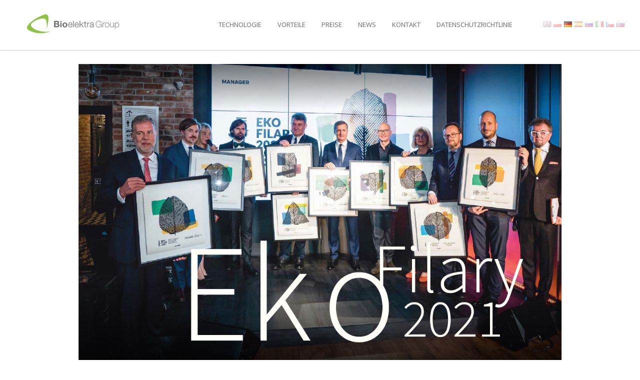

--- FILE ---
content_type: application/javascript
request_url: https://bioelektra.com/wp-content/themes/bioelektra/js/vendors.js?ver=6.4.7
body_size: 44548
content:
if(function(t,e){"function"==typeof define&&define.amd?define(e):"object"==typeof exports?module.exports=e(require,exports,module):t.Tether=e()}(this,function(t,e,n){"use strict";function i(t,e){if(!(t instanceof e))throw new TypeError("Cannot call a class as a function")}function o(t){var e=t.getBoundingClientRect(),n={};for(var i in e)n[i]=e[i];if(t.ownerDocument!==document){var r=t.ownerDocument.defaultView.frameElement;if(r){var s=o(r);n.top+=s.top,n.bottom+=s.top,n.left+=s.left,n.right+=s.left}}return n}function r(t){var e=(getComputedStyle(t)||{}).position,n=[];if("fixed"===e)return[t];for(var i=t;(i=i.parentNode)&&i&&1===i.nodeType;){var o=void 0;try{o=getComputedStyle(i)}catch(t){}if(void 0===o||null===o)return n.push(i),n;var r=o,s=r.overflow,a=r.overflowX,l=r.overflowY;/(auto|scroll)/.test(s+l+a)&&("absolute"!==e||["relative","absolute","fixed"].indexOf(o.position)>=0)&&n.push(i)}return n.push(t.ownerDocument.body),t.ownerDocument!==document&&n.push(t.ownerDocument.defaultView),n}function s(){S&&document.body.removeChild(S),S=null}function a(t){var e=void 0;t===document?(e=document,t=document.documentElement):e=t.ownerDocument;var n=e.documentElement,i=o(t),r=I();return i.top-=r.top,i.left-=r.left,void 0===i.width&&(i.width=document.body.scrollWidth-i.left-i.right),void 0===i.height&&(i.height=document.body.scrollHeight-i.top-i.bottom),i.top=i.top-n.clientTop,i.left=i.left-n.clientLeft,i.right=e.body.clientWidth-i.width-i.left,i.bottom=e.body.clientHeight-i.height-i.top,i}function l(t){return t.offsetParent||document.documentElement}function c(){if(x)return x;var t=document.createElement("div");t.style.width="100%",t.style.height="200px";var e=document.createElement("div");d(e.style,{position:"absolute",top:0,left:0,pointerEvents:"none",visibility:"hidden",width:"200px",height:"150px",overflow:"hidden"}),e.appendChild(t),document.body.appendChild(e);var n=t.offsetWidth;e.style.overflow="scroll";var i=t.offsetWidth;n===i&&(i=e.clientWidth),document.body.removeChild(e);var o=n-i;return x={width:o,height:o}}function d(){var t=arguments.length<=0||void 0===arguments[0]?{}:arguments[0],e=[];return Array.prototype.push.apply(e,arguments),e.slice(1).forEach(function(e){if(e)for(var n in e)({}).hasOwnProperty.call(e,n)&&(t[n]=e[n])}),t}function u(t,e){if(void 0!==t.classList)e.split(" ").forEach(function(e){e.trim()&&t.classList.remove(e)});else{var n=new RegExp("(^| )"+e.split(" ").join("|")+"( |$)","gi"),i=p(t).replace(n," ");m(t,i)}}function h(t,e){if(void 0!==t.classList)e.split(" ").forEach(function(e){e.trim()&&t.classList.add(e)});else{u(t,e);var n=p(t)+" "+e;m(t,n)}}function f(t,e){if(void 0!==t.classList)return t.classList.contains(e);var n=p(t);return new RegExp("(^| )"+e+"( |$)","gi").test(n)}function p(t){return t.className instanceof t.ownerDocument.defaultView.SVGAnimatedString?t.className.baseVal:t.className}function m(t,e){t.setAttribute("class",e)}function g(t,e,n){n.forEach(function(n){-1===e.indexOf(n)&&f(t,n)&&u(t,n)}),e.forEach(function(e){f(t,e)||h(t,e)})}function i(t,e){if(!(t instanceof e))throw new TypeError("Cannot call a class as a function")}function v(t,e){if("function"!=typeof e&&null!==e)throw new TypeError("Super expression must either be null or a function, not "+typeof e);t.prototype=Object.create(e&&e.prototype,{constructor:{value:t,enumerable:!1,writable:!0,configurable:!0}}),e&&(Object.setPrototypeOf?Object.setPrototypeOf(t,e):t.__proto__=e)}function b(t,e){var n=arguments.length<=2||void 0===arguments[2]?1:arguments[2];return t+n>=e&&e>=t-n}function y(){return"undefined"!=typeof performance&&void 0!==performance.now?performance.now():+new Date}function _(){for(var t={top:0,left:0},e=arguments.length,n=Array(e),i=0;i<e;i++)n[i]=arguments[i];return n.forEach(function(e){var n=e.top,i=e.left;"string"==typeof n&&(n=parseFloat(n,10)),"string"==typeof i&&(i=parseFloat(i,10)),t.top+=n,t.left+=i}),t}function E(t,e){return"string"==typeof t.left&&-1!==t.left.indexOf("%")&&(t.left=parseFloat(t.left,10)/100*e.width),"string"==typeof t.top&&-1!==t.top.indexOf("%")&&(t.top=parseFloat(t.top,10)/100*e.height),t}function w(t,e){return"scrollParent"===e?e=t.scrollParents[0]:"window"===e&&(e=[pageXOffset,pageYOffset,innerWidth+pageXOffset,innerHeight+pageYOffset]),e===document&&(e=e.documentElement),void 0!==e.nodeType&&function(){var t=e,n=a(e),i=n,o=getComputedStyle(e);if(e=[i.left,i.top,n.width+i.left,n.height+i.top],t.ownerDocument!==document){var r=t.ownerDocument.defaultView;e[0]+=r.pageXOffset,e[1]+=r.pageYOffset,e[2]+=r.pageXOffset,e[3]+=r.pageYOffset}Y.forEach(function(t,n){"Top"===(t=t[0].toUpperCase()+t.substr(1))||"Left"===t?e[n]+=parseFloat(o["border"+t+"Width"]):e[n]-=parseFloat(o["border"+t+"Width"])})}(),e}var C=function(){function t(t,e){for(var n=0;n<e.length;n++){var i=e[n];i.enumerable=i.enumerable||!1,i.configurable=!0,"value"in i&&(i.writable=!0),Object.defineProperty(t,i.key,i)}}return function(e,n,i){return n&&t(e.prototype,n),i&&t(e,i),e}}(),T=void 0;void 0===T&&(T={modules:[]});var S=null,A=function(){var t=0;return function(){return++t}}(),O={},I=function(){var t=S;t&&document.body.contains(t)||((t=document.createElement("div")).setAttribute("data-tether-id",A()),d(t.style,{top:0,left:0,position:"absolute"}),document.body.appendChild(t),S=t);var e=t.getAttribute("data-tether-id");return void 0===O[e]&&(O[e]=o(t),N(function(){delete O[e]})),O[e]},x=null,D=[],N=function(t){D.push(t)},L=function(){for(var t=void 0;t=D.pop();)t()},P=function(){function t(){i(this,t)}return C(t,[{key:"on",value:function(t,e,n){var i=!(arguments.length<=3||void 0===arguments[3])&&arguments[3];void 0===this.bindings&&(this.bindings={}),void 0===this.bindings[t]&&(this.bindings[t]=[]),this.bindings[t].push({handler:e,ctx:n,once:i})}},{key:"once",value:function(t,e,n){this.on(t,e,n,!0)}},{key:"off",value:function(t,e){if(void 0!==this.bindings&&void 0!==this.bindings[t])if(void 0===e)delete this.bindings[t];else for(var n=0;n<this.bindings[t].length;)this.bindings[t][n].handler===e?this.bindings[t].splice(n,1):++n}},{key:"trigger",value:function(t){if(void 0!==this.bindings&&this.bindings[t]){for(var e=0,n=arguments.length,i=Array(n>1?n-1:0),o=1;o<n;o++)i[o-1]=arguments[o];for(;e<this.bindings[t].length;){var r=this.bindings[t][e],s=r.handler,a=r.ctx,l=r.once,c=a;void 0===c&&(c=this),s.apply(c,i),l?this.bindings[t].splice(e,1):++e}}}}]),t}();T.Utils={getActualBoundingClientRect:o,getScrollParents:r,getBounds:a,getOffsetParent:l,extend:d,addClass:h,removeClass:u,hasClass:f,updateClasses:g,defer:N,flush:L,uniqueId:A,Evented:P,getScrollBarSize:c,removeUtilElements:s};var k=function(){function t(t,e){var n=[],i=!0,o=!1,r=void 0;try{for(var s,a=t[Symbol.iterator]();!(i=(s=a.next()).done)&&(n.push(s.value),!e||n.length!==e);i=!0);}catch(t){o=!0,r=t}finally{try{!i&&a.return&&a.return()}finally{if(o)throw r}}return n}return function(e,n){if(Array.isArray(e))return e;if(Symbol.iterator in Object(e))return t(e,n);throw new TypeError("Invalid attempt to destructure non-iterable instance")}}(),C=function(){function t(t,e){for(var n=0;n<e.length;n++){var i=e[n];i.enumerable=i.enumerable||!1,i.configurable=!0,"value"in i&&(i.writable=!0),Object.defineProperty(t,i.key,i)}}return function(e,n,i){return n&&t(e.prototype,n),i&&t(e,i),e}}(),M=function(t,e,n){for(var i=!0;i;){var o=t,r=e,s=n;i=!1,null===o&&(o=Function.prototype);var a=Object.getOwnPropertyDescriptor(o,r);if(void 0!==a){if("value"in a)return a.value;var l=a.get;if(void 0===l)return;return l.call(s)}var c=Object.getPrototypeOf(o);if(null===c)return;t=c,e=r,n=s,i=!0,a=c=void 0}};if(void 0===T)throw new Error("You must include the utils.js file before tether.js");var H=T.Utils,r=H.getScrollParents,a=H.getBounds,l=H.getOffsetParent,d=H.extend,h=H.addClass,u=H.removeClass,g=H.updateClasses,N=H.defer,L=H.flush,c=H.getScrollBarSize,s=H.removeUtilElements,R=function(){if("undefined"==typeof document)return"";for(var t=document.createElement("div"),e=["transform","WebkitTransform","OTransform","MozTransform","msTransform"],n=0;n<e.length;++n){var i=e[n];if(void 0!==t.style[i])return i}}(),W=[],F=function(){W.forEach(function(t){t.position(!1)}),L()};!function(){var t=null,e=null,n=null,i=function i(){if(void 0!==e&&e>16)return e=Math.min(e-16,250),void(n=setTimeout(i,250));void 0!==t&&y()-t<10||(null!=n&&(clearTimeout(n),n=null),t=y(),F(),e=y()-t)};"undefined"!=typeof window&&void 0!==window.addEventListener&&["resize","scroll","touchmove"].forEach(function(t){window.addEventListener(t,i)})}();var j={center:"center",left:"right",right:"left"},B={middle:"middle",top:"bottom",bottom:"top"},U={top:0,left:0,middle:"50%",center:"50%",bottom:"100%",right:"100%"},V=function(t,e){var n=t.left,i=t.top;return"auto"===n&&(n=j[e.left]),"auto"===i&&(i=B[e.top]),{left:n,top:i}},z=function(t){var e=t.left,n=t.top;return void 0!==U[t.left]&&(e=U[t.left]),void 0!==U[t.top]&&(n=U[t.top]),{left:e,top:n}},G=function(t){var e=t.split(" "),n=k(e,2);return{top:n[0],left:n[1]}},q=G,K=function(t){function e(t){var n=this;i(this,e),M(Object.getPrototypeOf(e.prototype),"constructor",this).call(this),this.position=this.position.bind(this),W.push(this),this.history=[],this.setOptions(t,!1),T.modules.forEach(function(t){void 0!==t.initialize&&t.initialize.call(n)}),this.position()}return v(e,P),C(e,[{key:"getClass",value:function(){var t=arguments.length<=0||void 0===arguments[0]?"":arguments[0],e=this.options.classes;return void 0!==e&&e[t]?this.options.classes[t]:this.options.classPrefix?this.options.classPrefix+"-"+t:t}},{key:"setOptions",value:function(t){var e=this,n=arguments.length<=1||void 0===arguments[1]||arguments[1],i={offset:"0 0",targetOffset:"0 0",targetAttachment:"auto auto",classPrefix:"tether"};this.options=d(i,t);var o=this.options,s=o.element,a=o.target,l=o.targetModifier;if(this.element=s,this.target=a,this.targetModifier=l,"viewport"===this.target?(this.target=document.body,this.targetModifier="visible"):"scroll-handle"===this.target&&(this.target=document.body,this.targetModifier="scroll-handle"),["element","target"].forEach(function(t){if(void 0===e[t])throw new Error("Tether Error: Both element and target must be defined");void 0!==e[t].jquery?e[t]=e[t][0]:"string"==typeof e[t]&&(e[t]=document.querySelector(e[t]))}),h(this.element,this.getClass("element")),!1!==this.options.addTargetClasses&&h(this.target,this.getClass("target")),!this.options.attachment)throw new Error("Tether Error: You must provide an attachment");this.targetAttachment=q(this.options.targetAttachment),this.attachment=q(this.options.attachment),this.offset=G(this.options.offset),this.targetOffset=G(this.options.targetOffset),void 0!==this.scrollParents&&this.disable(),"scroll-handle"===this.targetModifier?this.scrollParents=[this.target]:this.scrollParents=r(this.target),!1!==this.options.enabled&&this.enable(n)}},{key:"getTargetBounds",value:function(){if(void 0===this.targetModifier)return a(this.target);if("visible"===this.targetModifier)return this.target===document.body?{top:pageYOffset,left:pageXOffset,height:innerHeight,width:innerWidth}:((r={height:(t=a(this.target)).height,width:t.width,top:t.top,left:t.left}).height=Math.min(r.height,t.height-(pageYOffset-t.top)),r.height=Math.min(r.height,t.height-(t.top+t.height-(pageYOffset+innerHeight))),r.height=Math.min(innerHeight,r.height),r.height-=2,r.width=Math.min(r.width,t.width-(pageXOffset-t.left)),r.width=Math.min(r.width,t.width-(t.left+t.width-(pageXOffset+innerWidth))),r.width=Math.min(innerWidth,r.width),r.width-=2,r.top<pageYOffset&&(r.top=pageYOffset),r.left<pageXOffset&&(r.left=pageXOffset),r);if("scroll-handle"===this.targetModifier){var t=void 0,e=this.target;e===document.body?(e=document.documentElement,t={left:pageXOffset,top:pageYOffset,height:innerHeight,width:innerWidth}):t=a(e);var n=getComputedStyle(e),i=0;(e.scrollWidth>e.clientWidth||[n.overflow,n.overflowX].indexOf("scroll")>=0||this.target!==document.body)&&(i=15);var o=t.height-parseFloat(n.borderTopWidth)-parseFloat(n.borderBottomWidth)-i,r={width:15,height:.975*o*(o/e.scrollHeight),left:t.left+t.width-parseFloat(n.borderLeftWidth)-15},s=0;o<408&&this.target===document.body&&(s=-11e-5*Math.pow(o,2)-.00727*o+22.58),this.target!==document.body&&(r.height=Math.max(r.height,24));var l=this.target.scrollTop/(e.scrollHeight-o);return r.top=l*(o-r.height-s)+t.top+parseFloat(n.borderTopWidth),this.target===document.body&&(r.height=Math.max(r.height,24)),r}}},{key:"clearCache",value:function(){this._cache={}}},{key:"cache",value:function(t,e){return void 0===this._cache&&(this._cache={}),void 0===this._cache[t]&&(this._cache[t]=e.call(this)),this._cache[t]}},{key:"enable",value:function(){var t=this,e=arguments.length<=0||void 0===arguments[0]||arguments[0];!1!==this.options.addTargetClasses&&h(this.target,this.getClass("enabled")),h(this.element,this.getClass("enabled")),this.enabled=!0,this.scrollParents.forEach(function(e){e!==t.target.ownerDocument&&e.addEventListener("scroll",t.position)}),e&&this.position()}},{key:"disable",value:function(){var t=this;u(this.target,this.getClass("enabled")),u(this.element,this.getClass("enabled")),this.enabled=!1,void 0!==this.scrollParents&&this.scrollParents.forEach(function(e){e.removeEventListener("scroll",t.position)})}},{key:"destroy",value:function(){var t=this;this.disable(),W.forEach(function(e,n){e===t&&W.splice(n,1)}),0===W.length&&s()}},{key:"updateAttachClasses",value:function(t,e){var n=this;t=t||this.attachment,e=e||this.targetAttachment;var i=["left","top","bottom","right","middle","center"];void 0!==this._addAttachClasses&&this._addAttachClasses.length&&this._addAttachClasses.splice(0,this._addAttachClasses.length),void 0===this._addAttachClasses&&(this._addAttachClasses=[]);var o=this._addAttachClasses;t.top&&o.push(this.getClass("element-attached")+"-"+t.top),t.left&&o.push(this.getClass("element-attached")+"-"+t.left),e.top&&o.push(this.getClass("target-attached")+"-"+e.top),e.left&&o.push(this.getClass("target-attached")+"-"+e.left);var r=[];i.forEach(function(t){r.push(n.getClass("element-attached")+"-"+t),r.push(n.getClass("target-attached")+"-"+t)}),N(function(){void 0!==n._addAttachClasses&&(g(n.element,n._addAttachClasses,r),!1!==n.options.addTargetClasses&&g(n.target,n._addAttachClasses,r),delete n._addAttachClasses)})}},{key:"position",value:function(){var t=this,e=arguments.length<=0||void 0===arguments[0]||arguments[0];if(this.enabled){this.clearCache();var n=V(this.targetAttachment,this.attachment);this.updateAttachClasses(this.attachment,n);var i=this.cache("element-bounds",function(){return a(t.element)}),o=i.width,r=i.height;if(0===o&&0===r&&void 0!==this.lastSize){var s=this.lastSize;o=s.width,r=s.height}else this.lastSize={width:o,height:r};var d=this.cache("target-bounds",function(){return t.getTargetBounds()}),u=d,h=E(z(this.attachment),{width:o,height:r}),f=E(z(n),u),p=E(this.offset,{width:o,height:r}),m=E(this.targetOffset,u);h=_(h,p),f=_(f,m);for(var g=d.left+f.left-h.left,v=d.top+f.top-h.top,b=0;b<T.modules.length;++b){var y=T.modules[b].position.call(this,{left:g,top:v,targetAttachment:n,targetPos:d,elementPos:i,offset:h,targetOffset:f,manualOffset:p,manualTargetOffset:m,scrollbarSize:A,attachment:this.attachment});if(!1===y)return!1;void 0!==y&&"object"==typeof y&&(v=y.top,g=y.left)}var w={page:{top:v,left:g},viewport:{top:v-pageYOffset,bottom:pageYOffset-v-r+innerHeight,left:g-pageXOffset,right:pageXOffset-g-o+innerWidth}},C=this.target.ownerDocument,S=C.defaultView,A=void 0;return S.innerHeight>C.documentElement.clientHeight&&(A=this.cache("scrollbar-size",c),w.viewport.bottom-=A.height),S.innerWidth>C.documentElement.clientWidth&&(A=this.cache("scrollbar-size",c),w.viewport.right-=A.width),-1!==["","static"].indexOf(C.body.style.position)&&-1!==["","static"].indexOf(C.body.parentElement.style.position)||(w.page.bottom=C.body.scrollHeight-v-r,w.page.right=C.body.scrollWidth-g-o),void 0!==this.options.optimizations&&!1!==this.options.optimizations.moveElement&&void 0===this.targetModifier&&function(){var e=t.cache("target-offsetparent",function(){return l(t.target)}),n=t.cache("target-offsetparent-bounds",function(){return a(e)}),i=getComputedStyle(e),o=n,r={};if(["Top","Left","Bottom","Right"].forEach(function(t){r[t.toLowerCase()]=parseFloat(i["border"+t+"Width"])}),n.right=C.body.scrollWidth-n.left-o.width+r.right,n.bottom=C.body.scrollHeight-n.top-o.height+r.bottom,w.page.top>=n.top+r.top&&w.page.bottom>=n.bottom&&w.page.left>=n.left+r.left&&w.page.right>=n.right){var s=e.scrollTop,c=e.scrollLeft;w.offset={top:w.page.top-n.top+s-r.top,left:w.page.left-n.left+c-r.left}}}(),this.move(w),this.history.unshift(w),this.history.length>3&&this.history.pop(),e&&L(),!0}}},{key:"move",value:function(t){var e=this;if(void 0!==this.element.parentNode){var n={};for(var i in t){n[i]={};for(var o in t[i]){for(var r=!1,s=0;s<this.history.length;++s){var a=this.history[s];if(void 0!==a[i]&&!b(a[i][o],t[i][o])){r=!0;break}}r||(n[i][o]=!0)}}var c={top:"",left:"",right:"",bottom:""},u=function(t,n){if(!1!==(void 0!==e.options.optimizations?e.options.optimizations.gpu:null)){var i=void 0,o=void 0;t.top?(c.top=0,i=n.top):(c.bottom=0,i=-n.bottom),t.left?(c.left=0,o=n.left):(c.right=0,o=-n.right),window.matchMedia&&(window.matchMedia("only screen and (min-resolution: 1.3dppx)").matches||window.matchMedia("only screen and (-webkit-min-device-pixel-ratio: 1.3)").matches||(o=Math.round(o),i=Math.round(i))),c[R]="translateX("+o+"px) translateY("+i+"px)","msTransform"!==R&&(c[R]+=" translateZ(0)")}else t.top?c.top=n.top+"px":c.bottom=n.bottom+"px",t.left?c.left=n.left+"px":c.right=n.right+"px"},h=!1;if((n.page.top||n.page.bottom)&&(n.page.left||n.page.right)?(c.position="absolute",u(n.page,t.page)):(n.viewport.top||n.viewport.bottom)&&(n.viewport.left||n.viewport.right)?(c.position="fixed",u(n.viewport,t.viewport)):void 0!==n.offset&&n.offset.top&&n.offset.left?function(){c.position="absolute";var i=e.cache("target-offsetparent",function(){return l(e.target)});l(e.element)!==i&&N(function(){e.element.parentNode.removeChild(e.element),i.appendChild(e.element)}),u(n.offset,t.offset),h=!0}():(c.position="absolute",u({top:!0,left:!0},t.page)),!h)if(this.options.bodyElement)this.options.bodyElement.appendChild(this.element);else{for(var f=!0,p=this.element.parentNode;p&&1===p.nodeType&&"BODY"!==p.tagName;){if("static"!==getComputedStyle(p).position){f=!1;break}p=p.parentNode}f||(this.element.parentNode.removeChild(this.element),this.element.ownerDocument.body.appendChild(this.element))}var m={},g=!1;for(var o in c){var v=c[o];this.element.style[o]!==v&&(g=!0,m[o]=v)}g&&N(function(){d(e.element.style,m),e.trigger("repositioned")})}}}]),e}();K.modules=[],T.position=F;var Q=d(K,T),k=function(){function t(t,e){var n=[],i=!0,o=!1,r=void 0;try{for(var s,a=t[Symbol.iterator]();!(i=(s=a.next()).done)&&(n.push(s.value),!e||n.length!==e);i=!0);}catch(t){o=!0,r=t}finally{try{!i&&a.return&&a.return()}finally{if(o)throw r}}return n}return function(e,n){if(Array.isArray(e))return e;if(Symbol.iterator in Object(e))return t(e,n);throw new TypeError("Invalid attempt to destructure non-iterable instance")}}(),a=(H=T.Utils).getBounds,d=H.extend,g=H.updateClasses,N=H.defer,Y=["left","top","right","bottom"];T.modules.push({position:function(t){var e=this,n=t.top,i=t.left,o=t.targetAttachment;if(!this.options.constraints)return!0;var r=this.cache("element-bounds",function(){return a(e.element)}),s=r.height,l=r.width;if(0===l&&0===s&&void 0!==this.lastSize){var c=this.lastSize;l=c.width,s=c.height}var u=this.cache("target-bounds",function(){return e.getTargetBounds()}),h=u.height,f=u.width,p=[this.getClass("pinned"),this.getClass("out-of-bounds")];this.options.constraints.forEach(function(t){var e=t.outOfBoundsClass,n=t.pinnedClass;e&&p.push(e),n&&p.push(n)}),p.forEach(function(t){["left","top","right","bottom"].forEach(function(e){p.push(t+"-"+e)})});var m=[],v=d({},o),b=d({},this.attachment);return this.options.constraints.forEach(function(t){var r=t.to,a=t.attachment,c=t.pin;void 0===a&&(a="");var d=void 0,u=void 0;if(a.indexOf(" ")>=0){var p=a.split(" "),g=k(p,2);u=g[0],d=g[1]}else d=u=a;var y=w(e,r);"target"!==u&&"both"!==u||(n<y[1]&&"top"===v.top&&(n+=h,v.top="bottom"),n+s>y[3]&&"bottom"===v.top&&(n-=h,v.top="top")),"together"===u&&("top"===v.top&&("bottom"===b.top&&n<y[1]?(n+=h,v.top="bottom",n+=s,b.top="top"):"top"===b.top&&n+s>y[3]&&n-(s-h)>=y[1]&&(n-=s-h,v.top="bottom",b.top="bottom")),"bottom"===v.top&&("top"===b.top&&n+s>y[3]?(n-=h,v.top="top",n-=s,b.top="bottom"):"bottom"===b.top&&n<y[1]&&n+(2*s-h)<=y[3]&&(n+=s-h,v.top="top",b.top="top")),"middle"===v.top&&(n+s>y[3]&&"top"===b.top?(n-=s,b.top="bottom"):n<y[1]&&"bottom"===b.top&&(n+=s,b.top="top"))),"target"!==d&&"both"!==d||(i<y[0]&&"left"===v.left&&(i+=f,v.left="right"),i+l>y[2]&&"right"===v.left&&(i-=f,v.left="left")),"together"===d&&(i<y[0]&&"left"===v.left?"right"===b.left?(i+=f,v.left="right",i+=l,b.left="left"):"left"===b.left&&(i+=f,v.left="right",i-=l,b.left="right"):i+l>y[2]&&"right"===v.left?"left"===b.left?(i-=f,v.left="left",i-=l,b.left="right"):"right"===b.left&&(i-=f,v.left="left",i+=l,b.left="left"):"center"===v.left&&(i+l>y[2]&&"left"===b.left?(i-=l,b.left="right"):i<y[0]&&"right"===b.left&&(i+=l,b.left="left"))),"element"!==u&&"both"!==u||(n<y[1]&&"bottom"===b.top&&(n+=s,b.top="top"),n+s>y[3]&&"top"===b.top&&(n-=s,b.top="bottom")),"element"!==d&&"both"!==d||(i<y[0]&&("right"===b.left?(i+=l,b.left="left"):"center"===b.left&&(i+=l/2,b.left="left")),i+l>y[2]&&("left"===b.left?(i-=l,b.left="right"):"center"===b.left&&(i-=l/2,b.left="right"))),"string"==typeof c?c=c.split(",").map(function(t){return t.trim()}):!0===c&&(c=["top","left","right","bottom"]),c=c||[];var _=[],E=[];n<y[1]&&(c.indexOf("top")>=0?(n=y[1],_.push("top")):E.push("top")),n+s>y[3]&&(c.indexOf("bottom")>=0?(n=y[3]-s,_.push("bottom")):E.push("bottom")),i<y[0]&&(c.indexOf("left")>=0?(i=y[0],_.push("left")):E.push("left")),i+l>y[2]&&(c.indexOf("right")>=0?(i=y[2]-l,_.push("right")):E.push("right")),_.length&&function(){var t=void 0;t=void 0!==e.options.pinnedClass?e.options.pinnedClass:e.getClass("pinned"),m.push(t),_.forEach(function(e){m.push(t+"-"+e)})}(),E.length&&function(){var t=void 0;t=void 0!==e.options.outOfBoundsClass?e.options.outOfBoundsClass:e.getClass("out-of-bounds"),m.push(t),E.forEach(function(e){m.push(t+"-"+e)})}(),(_.indexOf("left")>=0||_.indexOf("right")>=0)&&(b.left=v.left=!1),(_.indexOf("top")>=0||_.indexOf("bottom")>=0)&&(b.top=v.top=!1),v.top===o.top&&v.left===o.left&&b.top===e.attachment.top&&b.left===e.attachment.left||(e.updateAttachClasses(b,v),e.trigger("update",{attachment:b,targetAttachment:v}))}),N(function(){!1!==e.options.addTargetClasses&&g(e.target,m,p),g(e.element,m,p)}),{top:n,left:i}}});var a=(H=T.Utils).getBounds,g=H.updateClasses,N=H.defer;T.modules.push({position:function(t){var e=this,n=t.top,i=t.left,o=this.cache("element-bounds",function(){return a(e.element)}),r=o.height,s=o.width,l=this.getTargetBounds(),c=n+r,d=i+s,u=[];n<=l.bottom&&c>=l.top&&["left","right"].forEach(function(t){var e=l[t];e!==i&&e!==d||u.push(t)}),i<=l.right&&d>=l.left&&["top","bottom"].forEach(function(t){var e=l[t];e!==n&&e!==c||u.push(t)});var h=[],f=[],p=["left","top","right","bottom"];return h.push(this.getClass("abutted")),p.forEach(function(t){h.push(e.getClass("abutted")+"-"+t)}),u.length&&f.push(this.getClass("abutted")),u.forEach(function(t){f.push(e.getClass("abutted")+"-"+t)}),N(function(){!1!==e.options.addTargetClasses&&g(e.target,f,h),g(e.element,f,h)}),!0}});k=function(){function t(t,e){var n=[],i=!0,o=!1,r=void 0;try{for(var s,a=t[Symbol.iterator]();!(i=(s=a.next()).done)&&(n.push(s.value),!e||n.length!==e);i=!0);}catch(t){o=!0,r=t}finally{try{!i&&a.return&&a.return()}finally{if(o)throw r}}return n}return function(e,n){if(Array.isArray(e))return e;if(Symbol.iterator in Object(e))return t(e,n);throw new TypeError("Invalid attempt to destructure non-iterable instance")}}();return T.modules.push({position:function(t){var e=t.top,n=t.left;if(this.options.shift){var i=this.options.shift;"function"==typeof this.options.shift&&(i=this.options.shift.call(this,{top:e,left:n}));var o=void 0,r=void 0;if("string"==typeof i){(i=i.split(" "))[1]=i[1]||i[0];var s=k(i,2);o=s[0],r=s[1],o=parseFloat(o,10),r=parseFloat(r,10)}else o=i.top,r=i.left;return e+=o,n+=r,{top:e,left:n}}}}),Q}),function(t,e){"object"==typeof exports&&"undefined"!=typeof module?module.exports=e():"function"==typeof define&&define.amd?define(e):t.Popper=e()}(this,function(){"use strict";function t(t){return t&&"[object Function]"==={}.toString.call(t)}function e(t,e){if(1!==t.nodeType)return[];var n=window.getComputedStyle(t,null);return e?n[e]:n}function n(t){return"HTML"===t.nodeName?t:t.parentNode||t.host}function i(t){if(!t||-1!==["HTML","BODY","#document"].indexOf(t.nodeName))return window.document.body;var o=e(t),r=o.overflow,s=o.overflowX,a=o.overflowY;return/(auto|scroll)/.test(r+a+s)?t:i(n(t))}function o(t){var n=t&&t.offsetParent,i=n&&n.nodeName;return i&&"BODY"!==i&&"HTML"!==i?-1!==["TD","TABLE"].indexOf(n.nodeName)&&"static"===e(n,"position")?o(n):n:window.document.documentElement}function r(t){var e=t.nodeName;return"BODY"!==e&&("HTML"===e||o(t.firstElementChild)===t)}function s(t){return null===t.parentNode?t:s(t.parentNode)}function a(t,e){if(!(t&&t.nodeType&&e&&e.nodeType))return window.document.documentElement;var n=t.compareDocumentPosition(e)&Node.DOCUMENT_POSITION_FOLLOWING,i=n?t:e,l=n?e:t,c=document.createRange();c.setStart(i,0),c.setEnd(l,0);var d=c.commonAncestorContainer;if(t!==d&&e!==d||i.contains(l))return r(d)?d:o(d);var u=s(t);return u.host?a(u.host,e):a(t,s(e).host)}function l(t){var e="top"===(1<arguments.length&&void 0!==arguments[1]?arguments[1]:"top")?"scrollTop":"scrollLeft",n=t.nodeName;if("BODY"===n||"HTML"===n){var i=window.document.documentElement;return(window.document.scrollingElement||i)[e]}return t[e]}function c(t,e){var n=2<arguments.length&&void 0!==arguments[2]&&arguments[2],i=l(e,"top"),o=l(e,"left"),r=n?-1:1;return t.top+=i*r,t.bottom+=i*r,t.left+=o*r,t.right+=o*r,t}function d(t,e){var n="x"===e?"Left":"Top",i="Left"==n?"Right":"Bottom";return+t["border"+n+"Width"].split("px")[0]+ +t["border"+i+"Width"].split("px")[0]}function u(t,e,n,i){return K(e["offset"+t],e["scroll"+t],n["client"+t],n["offset"+t],n["scroll"+t],et()?n["offset"+t]+i["margin"+("Height"===t?"Top":"Left")]+i["margin"+("Height"===t?"Bottom":"Right")]:0)}function h(){var t=window.document.body,e=window.document.documentElement,n=et()&&window.getComputedStyle(e);return{height:u("Height",t,e,n),width:u("Width",t,e,n)}}function f(t){return rt({},t,{right:t.left+t.width,bottom:t.top+t.height})}function p(t){var n={};if(et())try{n=t.getBoundingClientRect();var i=l(t,"top"),o=l(t,"left");n.top+=i,n.left+=o,n.bottom+=i,n.right+=o}catch(t){}else n=t.getBoundingClientRect();var r={left:n.left,top:n.top,width:n.right-n.left,height:n.bottom-n.top},s="HTML"===t.nodeName?h():{},a=s.width||t.clientWidth||r.right-r.left,c=s.height||t.clientHeight||r.bottom-r.top,u=t.offsetWidth-a,p=t.offsetHeight-c;if(u||p){var m=e(t);u-=d(m,"x"),p-=d(m,"y"),r.width-=u,r.height-=p}return f(r)}function m(t,n){var o=et(),r="HTML"===n.nodeName,s=p(t),a=p(n),l=i(t),d=e(n),u=+d.borderTopWidth.split("px")[0],h=+d.borderLeftWidth.split("px")[0],m=f({top:s.top-a.top-u,left:s.left-a.left-h,width:s.width,height:s.height});if(m.marginTop=0,m.marginLeft=0,!o&&r){var g=+d.marginTop.split("px")[0],v=+d.marginLeft.split("px")[0];m.top-=u-g,m.bottom-=u-g,m.left-=h-v,m.right-=h-v,m.marginTop=g,m.marginLeft=v}return(o?n.contains(l):n===l&&"BODY"!==l.nodeName)&&(m=c(m,n)),m}function g(t){var e=window.document.documentElement,n=m(t,e),i=K(e.clientWidth,window.innerWidth||0),o=K(e.clientHeight,window.innerHeight||0),r=l(e),s=l(e,"left");return f({top:r-n.top+n.marginTop,left:s-n.left+n.marginLeft,width:i,height:o})}function v(t){var i=t.nodeName;return"BODY"!==i&&"HTML"!==i&&("fixed"===e(t,"position")||v(n(t)))}function b(t,e,o,r){var s={top:0,left:0},l=a(t,e);if("viewport"===r)s=g(l);else{var c;"scrollParent"===r?"BODY"===(c=i(n(t))).nodeName&&(c=window.document.documentElement):c="window"===r?window.document.documentElement:r;var d=m(c,l);if("HTML"!==c.nodeName||v(l))s=d;else{var u=h(),f=u.height,p=u.width;s.top+=d.top-d.marginTop,s.bottom=f+d.top,s.left+=d.left-d.marginLeft,s.right=p+d.left}}return s.left+=o,s.top+=o,s.right-=o,s.bottom-=o,s}function y(t){return t.width*t.height}function _(t,e,n,i,o){var r=5<arguments.length&&void 0!==arguments[5]?arguments[5]:0;if(-1===t.indexOf("auto"))return t;var s=b(n,i,r,o),a={top:{width:s.width,height:e.top-s.top},right:{width:s.right-e.right,height:s.height},bottom:{width:s.width,height:s.bottom-e.bottom},left:{width:e.left-s.left,height:s.height}},l=Object.keys(a).map(function(t){return rt({key:t},a[t],{area:y(a[t])})}).sort(function(t,e){return e.area-t.area}),c=l.filter(function(t){var e=t.width,i=t.height;return e>=n.clientWidth&&i>=n.clientHeight}),d=0<c.length?c[0].key:l[0].key,u=t.split("-")[1];return d+(u?"-"+u:"")}function E(t,e,n){return m(n,a(e,n))}function w(t){var e=window.getComputedStyle(t),n=parseFloat(e.marginTop)+parseFloat(e.marginBottom),i=parseFloat(e.marginLeft)+parseFloat(e.marginRight);return{width:t.offsetWidth+i,height:t.offsetHeight+n}}function C(t){var e={left:"right",right:"left",bottom:"top",top:"bottom"};return t.replace(/left|right|bottom|top/g,function(t){return e[t]})}function T(t,e,n){n=n.split("-")[0];var i=w(t),o={width:i.width,height:i.height},r=-1!==["right","left"].indexOf(n),s=r?"top":"left",a=r?"left":"top",l=r?"height":"width",c=r?"width":"height";return o[s]=e[s]+e[l]/2-i[l]/2,o[a]=n===a?e[a]-i[c]:e[C(a)],o}function S(t,e){return Array.prototype.find?t.find(e):t.filter(e)[0]}function A(t,e,n){if(Array.prototype.findIndex)return t.findIndex(function(t){return t[e]===n});var i=S(t,function(t){return t[e]===n});return t.indexOf(i)}function O(e,n,i){return(void 0===i?e:e.slice(0,A(e,"name",i))).forEach(function(e){e.function&&console.warn("`modifier.function` is deprecated, use `modifier.fn`!");var i=e.function||e.fn;e.enabled&&t(i)&&(n.offsets.popper=f(n.offsets.popper),n.offsets.reference=f(n.offsets.reference),n=i(n,e))}),n}function I(){if(!this.state.isDestroyed){var t={instance:this,styles:{},arrowStyles:{},attributes:{},flipped:!1,offsets:{}};t.offsets.reference=E(this.state,this.popper,this.reference),t.placement=_(this.options.placement,t.offsets.reference,this.popper,this.reference,this.options.modifiers.flip.boundariesElement,this.options.modifiers.flip.padding),t.originalPlacement=t.placement,t.offsets.popper=T(this.popper,t.offsets.reference,t.placement),t.offsets.popper.position="absolute",t=O(this.modifiers,t),this.state.isCreated?this.options.onUpdate(t):(this.state.isCreated=!0,this.options.onCreate(t))}}function x(t,e){return t.some(function(t){var n=t.name;return t.enabled&&n===e})}function D(t){for(var e=[!1,"ms","Webkit","Moz","O"],n=t.charAt(0).toUpperCase()+t.slice(1),i=0;i<e.length-1;i++){var o=e[i],r=o?""+o+n:t;if(void 0!==window.document.body.style[r])return r}return null}function N(){return this.state.isDestroyed=!0,x(this.modifiers,"applyStyle")&&(this.popper.removeAttribute("x-placement"),this.popper.style.left="",this.popper.style.position="",this.popper.style.top="",this.popper.style[D("transform")]=""),this.disableEventListeners(),this.options.removeOnDestroy&&this.popper.parentNode.removeChild(this.popper),this}function L(t,e,n,o){var r="BODY"===t.nodeName,s=r?window:t;s.addEventListener(e,n,{passive:!0}),r||L(i(s.parentNode),e,n,o),o.push(s)}function P(t,e,n,o){n.updateBound=o,window.addEventListener("resize",n.updateBound,{passive:!0});var r=i(t);return L(r,"scroll",n.updateBound,n.scrollParents),n.scrollElement=r,n.eventsEnabled=!0,n}function k(){this.state.eventsEnabled||(this.state=P(this.reference,this.options,this.state,this.scheduleUpdate))}function M(t,e){return window.removeEventListener("resize",e.updateBound),e.scrollParents.forEach(function(t){t.removeEventListener("scroll",e.updateBound)}),e.updateBound=null,e.scrollParents=[],e.scrollElement=null,e.eventsEnabled=!1,e}function H(){this.state.eventsEnabled&&(window.cancelAnimationFrame(this.scheduleUpdate),this.state=M(this.reference,this.state))}function R(t){return""!==t&&!isNaN(parseFloat(t))&&isFinite(t)}function W(t,e){Object.keys(e).forEach(function(n){var i="";-1!==["width","height","top","right","bottom","left"].indexOf(n)&&R(e[n])&&(i="px"),t.style[n]=e[n]+i})}function F(t,e){Object.keys(e).forEach(function(n){!1===e[n]?t.removeAttribute(n):t.setAttribute(n,e[n])})}function j(t,e,n){var i=S(t,function(t){return t.name===e}),o=!!i&&t.some(function(t){return t.name===n&&t.enabled&&t.order<i.order});if(!o){var r="`"+e+"`";console.warn("`"+n+"` modifier is required by "+r+" modifier in order to work, be sure to include it before "+r+"!")}return o}function B(t){return"end"===t?"start":"start"===t?"end":t}function U(t){var e=1<arguments.length&&void 0!==arguments[1]&&arguments[1],n=at.indexOf(t),i=at.slice(n+1).concat(at.slice(0,n));return e?i.reverse():i}function V(t,e,n,i){var o=t.match(/((?:\-|\+)?\d*\.?\d*)(.*)/),r=+o[1],s=o[2];if(!r)return t;if(0===s.indexOf("%")){var a;switch(s){case"%p":a=n;break;case"%":case"%r":default:a=i}return f(a)[e]/100*r}if("vh"===s||"vw"===s){return("vh"===s?K(document.documentElement.clientHeight,window.innerHeight||0):K(document.documentElement.clientWidth,window.innerWidth||0))/100*r}return r}function z(t,e,n,i){var o=[0,0],r=-1!==["right","left"].indexOf(i),s=t.split(/(\+|\-)/).map(function(t){return t.trim()}),a=s.indexOf(S(s,function(t){return-1!==t.search(/,|\s/)}));s[a]&&-1===s[a].indexOf(",")&&console.warn("Offsets separated by white space(s) are deprecated, use a comma (,) instead.");var l=/\s*,\s*|\s+/,c=-1===a?[s]:[s.slice(0,a).concat([s[a].split(l)[0]]),[s[a].split(l)[1]].concat(s.slice(a+1))];return(c=c.map(function(t,i){var o=(1===i?!r:r)?"height":"width",s=!1;return t.reduce(function(t,e){return""===t[t.length-1]&&-1!==["+","-"].indexOf(e)?(t[t.length-1]=e,s=!0,t):s?(t[t.length-1]+=e,s=!1,t):t.concat(e)},[]).map(function(t){return V(t,o,e,n)})})).forEach(function(t,e){t.forEach(function(n,i){R(n)&&(o[e]+=n*("-"===t[i-1]?-1:1))})}),o}for(var G=Math.min,q=Math.floor,K=Math.max,Q=["native code","[object MutationObserverConstructor]"],Y="undefined"!=typeof window,X=["Edge","Trident","Firefox"],$=0,Z=0;Z<X.length;Z+=1)if(Y&&0<=navigator.userAgent.indexOf(X[Z])){$=1;break}var J,tt=Y&&function(t){return Q.some(function(e){return-1<(t||"").toString().indexOf(e)})}(window.MutationObserver)?function(t){var e=!1,n=0,i=document.createElement("span");return new MutationObserver(function(){t(),e=!1}).observe(i,{attributes:!0}),function(){e||(e=!0,i.setAttribute("x-index",n),++n)}}:function(t){var e=!1;return function(){e||(e=!0,setTimeout(function(){e=!1,t()},$))}},et=function(){return void 0==J&&(J=-1!==navigator.appVersion.indexOf("MSIE 10")),J},nt=function(t,e){if(!(t instanceof e))throw new TypeError("Cannot call a class as a function")},it=function(){function t(t,e){for(var n,i=0;i<e.length;i++)n=e[i],n.enumerable=n.enumerable||!1,n.configurable=!0,"value"in n&&(n.writable=!0),Object.defineProperty(t,n.key,n)}return function(e,n,i){return n&&t(e.prototype,n),i&&t(e,i),e}}(),ot=function(t,e,n){return e in t?Object.defineProperty(t,e,{value:n,enumerable:!0,configurable:!0,writable:!0}):t[e]=n,t},rt=Object.assign||function(t){for(var e,n=1;n<arguments.length;n++)for(var i in e=arguments[n])Object.prototype.hasOwnProperty.call(e,i)&&(t[i]=e[i]);return t},st=["auto-start","auto","auto-end","top-start","top","top-end","right-start","right","right-end","bottom-end","bottom","bottom-start","left-end","left","left-start"],at=st.slice(3),lt={FLIP:"flip",CLOCKWISE:"clockwise",COUNTERCLOCKWISE:"counterclockwise"},ct=function(){function e(n,i){var o=this,r=2<arguments.length&&void 0!==arguments[2]?arguments[2]:{};nt(this,e),this.scheduleUpdate=function(){return requestAnimationFrame(o.update)},this.update=tt(this.update.bind(this)),this.options=rt({},e.Defaults,r),this.state={isDestroyed:!1,isCreated:!1,scrollParents:[]},this.reference=n.jquery?n[0]:n,this.popper=i.jquery?i[0]:i,this.options.modifiers={},Object.keys(rt({},e.Defaults.modifiers,r.modifiers)).forEach(function(t){o.options.modifiers[t]=rt({},e.Defaults.modifiers[t]||{},r.modifiers?r.modifiers[t]:{})}),this.modifiers=Object.keys(this.options.modifiers).map(function(t){return rt({name:t},o.options.modifiers[t])}).sort(function(t,e){return t.order-e.order}),this.modifiers.forEach(function(e){e.enabled&&t(e.onLoad)&&e.onLoad(o.reference,o.popper,o.options,e,o.state)}),this.update();var s=this.options.eventsEnabled;s&&this.enableEventListeners(),this.state.eventsEnabled=s}return it(e,[{key:"update",value:function(){return I.call(this)}},{key:"destroy",value:function(){return N.call(this)}},{key:"enableEventListeners",value:function(){return k.call(this)}},{key:"disableEventListeners",value:function(){return H.call(this)}}]),e}();return ct.Utils=("undefined"==typeof window?global:window).PopperUtils,ct.placements=st,ct.Defaults={placement:"bottom",eventsEnabled:!0,removeOnDestroy:!1,onCreate:function(){},onUpdate:function(){},modifiers:{shift:{order:100,enabled:!0,fn:function(t){var e=t.placement,n=e.split("-")[0],i=e.split("-")[1];if(i){var o=t.offsets,r=o.reference,s=o.popper,a=-1!==["bottom","top"].indexOf(n),l=a?"left":"top",c=a?"width":"height",d={start:ot({},l,r[l]),end:ot({},l,r[l]+r[c]-s[c])};t.offsets.popper=rt({},s,d[i])}return t}},offset:{order:200,enabled:!0,fn:function(t,e){var n,i=e.offset,o=t.placement,r=t.offsets,s=r.popper,a=r.reference,l=o.split("-")[0];return n=R(+i)?[+i,0]:z(i,s,a,l),"left"===l?(s.top+=n[0],s.left-=n[1]):"right"===l?(s.top+=n[0],s.left+=n[1]):"top"===l?(s.left+=n[0],s.top-=n[1]):"bottom"===l&&(s.left+=n[0],s.top+=n[1]),t.popper=s,t},offset:0},preventOverflow:{order:300,enabled:!0,fn:function(t,e){var n=e.boundariesElement||o(t.instance.popper);t.instance.reference===n&&(n=o(n));var i=b(t.instance.popper,t.instance.reference,e.padding,n);e.boundaries=i;var r=e.priority,s=t.offsets.popper,a={primary:function(t){var n=s[t];return s[t]<i[t]&&!e.escapeWithReference&&(n=K(s[t],i[t])),ot({},t,n)},secondary:function(t){var n="right"===t?"left":"top",o=s[n];return s[t]>i[t]&&!e.escapeWithReference&&(o=G(s[n],i[t]-("right"===t?s.width:s.height))),ot({},n,o)}};return r.forEach(function(t){var e=-1===["left","top"].indexOf(t)?"secondary":"primary";s=rt({},s,a[e](t))}),t.offsets.popper=s,t},priority:["left","right","top","bottom"],padding:5,boundariesElement:"scrollParent"},keepTogether:{order:400,enabled:!0,fn:function(t){var e=t.offsets,n=e.popper,i=e.reference,o=t.placement.split("-")[0],r=q,s=-1!==["top","bottom"].indexOf(o),a=s?"right":"bottom",l=s?"left":"top",c=s?"width":"height";return n[a]<r(i[l])&&(t.offsets.popper[l]=r(i[l])-n[c]),n[l]>r(i[a])&&(t.offsets.popper[l]=r(i[a])),t}},arrow:{order:500,enabled:!0,fn:function(t,n){if(!j(t.instance.modifiers,"arrow","keepTogether"))return t;var i=n.element;if("string"==typeof i){if(!(i=t.instance.popper.querySelector(i)))return t}else if(!t.instance.popper.contains(i))return console.warn("WARNING: `arrow.element` must be child of its popper element!"),t;var o=t.placement.split("-")[0],r=t.offsets,s=r.popper,a=r.reference,l=-1!==["left","right"].indexOf(o),c=l?"height":"width",d=l?"Top":"Left",u=d.toLowerCase(),h=l?"left":"top",p=l?"bottom":"right",m=w(i)[c];a[p]-m<s[u]&&(t.offsets.popper[u]-=s[u]-(a[p]-m)),a[u]+m>s[p]&&(t.offsets.popper[u]+=a[u]+m-s[p]);var g=a[u]+a[c]/2-m/2,v=e(t.instance.popper,"margin"+d).replace("px",""),b=g-f(t.offsets.popper)[u]-v;return b=K(G(s[c]-m,b),0),t.arrowElement=i,t.offsets.arrow={},t.offsets.arrow[u]=Math.round(b),t.offsets.arrow[h]="",t},element:"[x-arrow]"},flip:{order:600,enabled:!0,fn:function(t,e){if(x(t.instance.modifiers,"inner"))return t;if(t.flipped&&t.placement===t.originalPlacement)return t;var n=b(t.instance.popper,t.instance.reference,e.padding,e.boundariesElement),i=t.placement.split("-")[0],o=C(i),r=t.placement.split("-")[1]||"",s=[];switch(e.behavior){case lt.FLIP:s=[i,o];break;case lt.CLOCKWISE:s=U(i);break;case lt.COUNTERCLOCKWISE:s=U(i,!0);break;default:s=e.behavior}return s.forEach(function(a,l){if(i!==a||s.length===l+1)return t;i=t.placement.split("-")[0],o=C(i);var c=t.offsets.popper,d=t.offsets.reference,u=q,h="left"===i&&u(c.right)>u(d.left)||"right"===i&&u(c.left)<u(d.right)||"top"===i&&u(c.bottom)>u(d.top)||"bottom"===i&&u(c.top)<u(d.bottom),f=u(c.left)<u(n.left),p=u(c.right)>u(n.right),m=u(c.top)<u(n.top),g=u(c.bottom)>u(n.bottom),v="left"===i&&f||"right"===i&&p||"top"===i&&m||"bottom"===i&&g,b=-1!==["top","bottom"].indexOf(i),y=!!e.flipVariations&&(b&&"start"===r&&f||b&&"end"===r&&p||!b&&"start"===r&&m||!b&&"end"===r&&g);(h||v||y)&&(t.flipped=!0,(h||v)&&(i=s[l+1]),y&&(r=B(r)),t.placement=i+(r?"-"+r:""),t.offsets.popper=rt({},t.offsets.popper,T(t.instance.popper,t.offsets.reference,t.placement)),t=O(t.instance.modifiers,t,"flip"))}),t},behavior:"flip",padding:5,boundariesElement:"viewport"},inner:{order:700,enabled:!1,fn:function(t){var e=t.placement,n=e.split("-")[0],i=t.offsets,o=i.popper,r=i.reference,s=-1!==["left","right"].indexOf(n),a=-1===["top","left"].indexOf(n);return o[s?"left":"top"]=r[n]-(a?o[s?"width":"height"]:0),t.placement=C(e),t.offsets.popper=f(o),t}},hide:{order:800,enabled:!0,fn:function(t){if(!j(t.instance.modifiers,"hide","preventOverflow"))return t;var e=t.offsets.reference,n=S(t.instance.modifiers,function(t){return"preventOverflow"===t.name}).boundaries;if(e.bottom<n.top||e.left>n.right||e.top>n.bottom||e.right<n.left){if(!0===t.hide)return t;t.hide=!0,t.attributes["x-out-of-boundaries"]=""}else{if(!1===t.hide)return t;t.hide=!1,t.attributes["x-out-of-boundaries"]=!1}return t}},computeStyle:{order:850,enabled:!0,fn:function(t,e){var n=e.x,i=e.y,r=t.offsets.popper,s=S(t.instance.modifiers,function(t){return"applyStyle"===t.name}).gpuAcceleration;void 0!==s&&console.warn("WARNING: `gpuAcceleration` option moved to `computeStyle` modifier and will not be supported in future versions of Popper.js!");var a,l,c=void 0===s?e.gpuAcceleration:s,d=p(o(t.instance.popper)),u={position:r.position},h={left:q(r.left),top:q(r.top),bottom:q(r.bottom),right:q(r.right)},f="bottom"===n?"top":"bottom",m="right"===i?"left":"right",g=D("transform");if(l="bottom"==f?-d.height+h.bottom:h.top,a="right"==m?-d.width+h.right:h.left,c&&g)u[g]="translate3d("+a+"px, "+l+"px, 0)",u[f]=0,u[m]=0,u.willChange="transform";else{var v="bottom"==f?-1:1,b="right"==m?-1:1;u[f]=l*v,u[m]=a*b,u.willChange=f+", "+m}var y={"x-placement":t.placement};return t.attributes=rt({},y,t.attributes),t.styles=rt({},u,t.styles),t.arrowStyles=rt({},t.offsets.arrow,t.arrowStyles),t},gpuAcceleration:!0,x:"bottom",y:"right"},applyStyle:{order:900,enabled:!0,fn:function(t){return W(t.instance.popper,t.styles),F(t.instance.popper,t.attributes),t.arrowElement&&Object.keys(t.arrowStyles).length&&W(t.arrowElement,t.arrowStyles),t},onLoad:function(t,e,n,i,o){var r=E(o,e,t),s=_(n.placement,r,e,t,n.modifiers.flip.boundariesElement,n.modifiers.flip.padding);return e.setAttribute("x-placement",s),W(e,{position:"absolute"}),n},gpuAcceleration:void 0}}},ct}),"undefined"==typeof jQuery)throw new Error("Bootstrap's JavaScript requires jQuery. jQuery must be included before Bootstrap's JavaScript.");!function(t){var e=jQuery.fn.jquery.split(" ")[0].split(".");if(e[0]<2&&e[1]<9||1==e[0]&&9==e[1]&&e[2]<1||e[0]>=4)throw new Error("Bootstrap's JavaScript requires at least jQuery v1.9.1 but less than v4.0.0")}(),function(){function t(t,e){if(!t)throw new ReferenceError("this hasn't been initialised - super() hasn't been called");return!e||"object"!=typeof e&&"function"!=typeof e?t:e}function e(t,e){if("function"!=typeof e&&null!==e)throw new TypeError("Super expression must either be null or a function, not "+typeof e);t.prototype=Object.create(e&&e.prototype,{constructor:{value:t,enumerable:!1,writable:!0,configurable:!0}}),e&&(Object.setPrototypeOf?Object.setPrototypeOf(t,e):t.__proto__=e)}function n(t,e){if(!(t instanceof e))throw new TypeError("Cannot call a class as a function")}var i="function"==typeof Symbol&&"symbol"==typeof Symbol.iterator?function(t){return typeof t}:function(t){return t&&"function"==typeof Symbol&&t.constructor===Symbol&&t!==Symbol.prototype?"symbol":typeof t},o=function(){function t(t,e){for(var n=0;n<e.length;n++){var i=e[n];i.enumerable=i.enumerable||!1,i.configurable=!0,"value"in i&&(i.writable=!0),Object.defineProperty(t,i.key,i)}}return function(e,n,i){return n&&t(e.prototype,n),i&&t(e,i),e}}(),r=function(t){function e(t){return{}.toString.call(t).match(/\s([a-zA-Z]+)/)[1].toLowerCase()}function n(t){return(t[0]||t).nodeType}function i(){return{bindType:s.end,delegateType:s.end,handle:function(e){if(t(e.target).is(this))return e.handleObj.handler.apply(this,arguments)}}}function o(){if(window.QUnit)return!1;var t=document.createElement("bootstrap");for(var e in a)if(void 0!==t.style[e])return{end:a[e]};return!1}function r(e){var n=this,i=!1;return t(this).one(l.TRANSITION_END,function(){i=!0}),setTimeout(function(){i||l.triggerTransitionEnd(n)},e),this}var s=!1,a={WebkitTransition:"webkitTransitionEnd",MozTransition:"transitionend",OTransition:"oTransitionEnd otransitionend",transition:"transitionend"},l={TRANSITION_END:"bsTransitionEnd",getUID:function(t){do{t+=~~(1e6*Math.random())}while(document.getElementById(t));return t},getSelectorFromElement:function(e){var n=e.getAttribute("data-target");n&&"#"!==n||(n=e.getAttribute("href")||"");try{return t(n).length>0?n:null}catch(t){return null}},reflow:function(t){return t.offsetHeight},triggerTransitionEnd:function(e){t(e).trigger(s.end)},supportsTransitionEnd:function(){return Boolean(s)},typeCheckConfig:function(t,i,o){for(var r in o)if(o.hasOwnProperty(r)){var s=o[r],a=i[r],l=a&&n(a)?"element":e(a);if(!new RegExp(s).test(l))throw new Error(t.toUpperCase()+': Option "'+r+'" provided type "'+l+'" but expected type "'+s+'".')}}};return s=o(),t.fn.emulateTransitionEnd=r,l.supportsTransitionEnd()&&(t.event.special[l.TRANSITION_END]=i()),l}(jQuery),s=(function(t){var e="alert",i=t.fn[e],s={DISMISS:'[data-dismiss="alert"]'},a={CLOSE:"close.bs.alert",CLOSED:"closed.bs.alert",CLICK_DATA_API:"click.bs.alert.data-api"},l={ALERT:"alert",FADE:"fade",SHOW:"show"},c=function(){function e(t){n(this,e),this._element=t}return e.prototype.close=function(t){t=t||this._element;var e=this._getRootElement(t);this._triggerCloseEvent(e).isDefaultPrevented()||this._removeElement(e)},e.prototype.dispose=function(){t.removeData(this._element,"bs.alert"),this._element=null},e.prototype._getRootElement=function(e){var n=r.getSelectorFromElement(e),i=!1;return n&&(i=t(n)[0]),i||(i=t(e).closest("."+l.ALERT)[0]),i},e.prototype._triggerCloseEvent=function(e){var n=t.Event(a.CLOSE);return t(e).trigger(n),n},e.prototype._removeElement=function(e){var n=this;t(e).removeClass(l.SHOW),r.supportsTransitionEnd()&&t(e).hasClass(l.FADE)?t(e).one(r.TRANSITION_END,function(t){return n._destroyElement(e,t)}).emulateTransitionEnd(150):this._destroyElement(e)},e.prototype._destroyElement=function(e){t(e).detach().trigger(a.CLOSED).remove()},e._jQueryInterface=function(n){return this.each(function(){var i=t(this),o=i.data("bs.alert");o||(o=new e(this),i.data("bs.alert",o)),"close"===n&&o[n](this)})},e._handleDismiss=function(t){return function(e){e&&e.preventDefault(),t.close(this)}},o(e,null,[{key:"VERSION",get:function(){return"4.0.0-beta"}}]),e}();t(document).on(a.CLICK_DATA_API,s.DISMISS,c._handleDismiss(new c)),t.fn[e]=c._jQueryInterface,t.fn[e].Constructor=c,t.fn[e].noConflict=function(){return t.fn[e]=i,c._jQueryInterface}}(jQuery),function(t){var e="button",i=t.fn[e],r={ACTIVE:"active",BUTTON:"btn",FOCUS:"focus"},s={DATA_TOGGLE_CARROT:'[data-toggle^="button"]',DATA_TOGGLE:'[data-toggle="buttons"]',INPUT:"input",ACTIVE:".active",BUTTON:".btn"},a={CLICK_DATA_API:"click.bs.button.data-api",FOCUS_BLUR_DATA_API:"focus.bs.button.data-api blur.bs.button.data-api"},l=function(){function e(t){n(this,e),this._element=t}return e.prototype.toggle=function(){var e=!0,n=!0,i=t(this._element).closest(s.DATA_TOGGLE)[0];if(i){var o=t(this._element).find(s.INPUT)[0];if(o){if("radio"===o.type)if(o.checked&&t(this._element).hasClass(r.ACTIVE))e=!1;else{var a=t(i).find(s.ACTIVE)[0];a&&t(a).removeClass(r.ACTIVE)}if(e){if(o.hasAttribute("disabled")||i.hasAttribute("disabled")||o.classList.contains("disabled")||i.classList.contains("disabled"))return;o.checked=!t(this._element).hasClass(r.ACTIVE),t(o).trigger("change")}o.focus(),n=!1}}n&&this._element.setAttribute("aria-pressed",!t(this._element).hasClass(r.ACTIVE)),e&&t(this._element).toggleClass(r.ACTIVE)},e.prototype.dispose=function(){t.removeData(this._element,"bs.button"),this._element=null},e._jQueryInterface=function(n){return this.each(function(){var i=t(this).data("bs.button");i||(i=new e(this),t(this).data("bs.button",i)),"toggle"===n&&i[n]()})},o(e,null,[{key:"VERSION",get:function(){return"4.0.0-beta"}}]),e}();t(document).on(a.CLICK_DATA_API,s.DATA_TOGGLE_CARROT,function(e){e.preventDefault();var n=e.target;t(n).hasClass(r.BUTTON)||(n=t(n).closest(s.BUTTON)),l._jQueryInterface.call(t(n),"toggle")}).on(a.FOCUS_BLUR_DATA_API,s.DATA_TOGGLE_CARROT,function(e){var n=t(e.target).closest(s.BUTTON)[0];t(n).toggleClass(r.FOCUS,/^focus(in)?$/.test(e.type))}),t.fn[e]=l._jQueryInterface,t.fn[e].Constructor=l,t.fn[e].noConflict=function(){return t.fn[e]=i,l._jQueryInterface}}(jQuery),function(t){var e="carousel",s="bs.carousel",a="."+s,l=t.fn[e],c={interval:5e3,keyboard:!0,slide:!1,pause:"hover",wrap:!0},d={interval:"(number|boolean)",keyboard:"boolean",slide:"(boolean|string)",pause:"(string|boolean)",wrap:"boolean"},u={NEXT:"next",PREV:"prev",LEFT:"left",RIGHT:"right"},h={SLIDE:"slide"+a,SLID:"slid"+a,KEYDOWN:"keydown"+a,MOUSEENTER:"mouseenter"+a,MOUSELEAVE:"mouseleave"+a,TOUCHEND:"touchend"+a,LOAD_DATA_API:"load.bs.carousel.data-api",CLICK_DATA_API:"click.bs.carousel.data-api"},f={CAROUSEL:"carousel",ACTIVE:"active",SLIDE:"slide",RIGHT:"carousel-item-right",LEFT:"carousel-item-left",NEXT:"carousel-item-next",PREV:"carousel-item-prev",ITEM:"carousel-item"},p={ACTIVE:".active",ACTIVE_ITEM:".active.carousel-item",ITEM:".carousel-item",NEXT_PREV:".carousel-item-next, .carousel-item-prev",INDICATORS:".carousel-indicators",DATA_SLIDE:"[data-slide], [data-slide-to]",DATA_RIDE:'[data-ride="carousel"]'},m=function(){function l(e,i){n(this,l),this._items=null,this._interval=null,this._activeElement=null,this._isPaused=!1,this._isSliding=!1,this.touchTimeout=null,this._config=this._getConfig(i),this._element=t(e)[0],this._indicatorsElement=t(this._element).find(p.INDICATORS)[0],this._addEventListeners()}return l.prototype.next=function(){this._isSliding||this._slide(u.NEXT)},l.prototype.nextWhenVisible=function(){document.hidden||this.next()},l.prototype.prev=function(){this._isSliding||this._slide(u.PREV)},l.prototype.pause=function(e){e||(this._isPaused=!0),t(this._element).find(p.NEXT_PREV)[0]&&r.supportsTransitionEnd()&&(r.triggerTransitionEnd(this._element),this.cycle(!0)),clearInterval(this._interval),this._interval=null},l.prototype.cycle=function(t){t||(this._isPaused=!1),this._interval&&(clearInterval(this._interval),this._interval=null),this._config.interval&&!this._isPaused&&(this._interval=setInterval((document.visibilityState?this.nextWhenVisible:this.next).bind(this),this._config.interval))},l.prototype.to=function(e){var n=this;this._activeElement=t(this._element).find(p.ACTIVE_ITEM)[0];var i=this._getItemIndex(this._activeElement);if(!(e>this._items.length-1||e<0))if(this._isSliding)t(this._element).one(h.SLID,function(){return n.to(e)});else{if(i===e)return this.pause(),void this.cycle();var o=e>i?u.NEXT:u.PREV;this._slide(o,this._items[e])}},l.prototype.dispose=function(){t(this._element).off(a),t.removeData(this._element,s),this._items=null,this._config=null,this._element=null,this._interval=null,this._isPaused=null,this._isSliding=null,this._activeElement=null,this._indicatorsElement=null},l.prototype._getConfig=function(n){return n=t.extend({},c,n),r.typeCheckConfig(e,n,d),n},l.prototype._addEventListeners=function(){var e=this;this._config.keyboard&&t(this._element).on(h.KEYDOWN,function(t){return e._keydown(t)}),"hover"===this._config.pause&&(t(this._element).on(h.MOUSEENTER,function(t){return e.pause(t)}).on(h.MOUSELEAVE,function(t){return e.cycle(t)}),"ontouchstart"in document.documentElement&&t(this._element).on(h.TOUCHEND,function(){e.pause(),e.touchTimeout&&clearTimeout(e.touchTimeout),e.touchTimeout=setTimeout(function(t){return e.cycle(t)},500+e._config.interval)}))},l.prototype._keydown=function(t){if(!/input|textarea/i.test(t.target.tagName))switch(t.which){case 37:t.preventDefault(),this.prev();break;case 39:t.preventDefault(),this.next();break;default:return}},l.prototype._getItemIndex=function(e){return this._items=t.makeArray(t(e).parent().find(p.ITEM)),this._items.indexOf(e)},l.prototype._getItemByDirection=function(t,e){var n=t===u.NEXT,i=t===u.PREV,o=this._getItemIndex(e),r=this._items.length-1;if((i&&0===o||n&&o===r)&&!this._config.wrap)return e;var s=(o+(t===u.PREV?-1:1))%this._items.length;return-1===s?this._items[this._items.length-1]:this._items[s]},l.prototype._triggerSlideEvent=function(e,n){var i=this._getItemIndex(e),o=this._getItemIndex(t(this._element).find(p.ACTIVE_ITEM)[0]),r=t.Event(h.SLIDE,{relatedTarget:e,direction:n,from:o,to:i});return t(this._element).trigger(r),r},l.prototype._setActiveIndicatorElement=function(e){if(this._indicatorsElement){t(this._indicatorsElement).find(p.ACTIVE).removeClass(f.ACTIVE);var n=this._indicatorsElement.children[this._getItemIndex(e)];n&&t(n).addClass(f.ACTIVE)}},l.prototype._slide=function(e,n){var i=this,o=t(this._element).find(p.ACTIVE_ITEM)[0],s=this._getItemIndex(o),a=n||o&&this._getItemByDirection(e,o),l=this._getItemIndex(a),c=Boolean(this._interval),d=void 0,m=void 0,g=void 0;if(e===u.NEXT?(d=f.LEFT,m=f.NEXT,g=u.LEFT):(d=f.RIGHT,m=f.PREV,g=u.RIGHT),a&&t(a).hasClass(f.ACTIVE))this._isSliding=!1;else if(!this._triggerSlideEvent(a,g).isDefaultPrevented()&&o&&a){this._isSliding=!0,c&&this.pause(),this._setActiveIndicatorElement(a);var v=t.Event(h.SLID,{relatedTarget:a,direction:g,from:s,to:l});r.supportsTransitionEnd()&&t(this._element).hasClass(f.SLIDE)?(t(a).addClass(m),r.reflow(a),t(o).addClass(d),t(a).addClass(d),t(o).one(r.TRANSITION_END,function(){t(a).removeClass(d+" "+m).addClass(f.ACTIVE),t(o).removeClass(f.ACTIVE+" "+m+" "+d),i._isSliding=!1,setTimeout(function(){return t(i._element).trigger(v)},0)}).emulateTransitionEnd(600)):(t(o).removeClass(f.ACTIVE),t(a).addClass(f.ACTIVE),this._isSliding=!1,t(this._element).trigger(v)),c&&this.cycle()}},l._jQueryInterface=function(e){return this.each(function(){var n=t(this).data(s),o=t.extend({},c,t(this).data());"object"===(void 0===e?"undefined":i(e))&&t.extend(o,e);var r="string"==typeof e?e:o.slide;if(n||(n=new l(this,o),t(this).data(s,n)),"number"==typeof e)n.to(e);else if("string"==typeof r){if(void 0===n[r])throw new Error('No method named "'+r+'"');n[r]()}else o.interval&&(n.pause(),n.cycle())})},l._dataApiClickHandler=function(e){var n=r.getSelectorFromElement(this);if(n){var i=t(n)[0];if(i&&t(i).hasClass(f.CAROUSEL)){var o=t.extend({},t(i).data(),t(this).data()),a=this.getAttribute("data-slide-to");a&&(o.interval=!1),l._jQueryInterface.call(t(i),o),a&&t(i).data(s).to(a),e.preventDefault()}}},o(l,null,[{key:"VERSION",get:function(){return"4.0.0-beta"}},{key:"Default",get:function(){return c}}]),l}();t(document).on(h.CLICK_DATA_API,p.DATA_SLIDE,m._dataApiClickHandler),t(window).on(h.LOAD_DATA_API,function(){t(p.DATA_RIDE).each(function(){var e=t(this);m._jQueryInterface.call(e,e.data())})}),t.fn[e]=m._jQueryInterface,t.fn[e].Constructor=m,t.fn[e].noConflict=function(){return t.fn[e]=l,m._jQueryInterface}}(jQuery),function(t){var e="collapse",s="bs.collapse",a=t.fn[e],l={toggle:!0,parent:""},c={toggle:"boolean",parent:"string"},d={SHOW:"show.bs.collapse",SHOWN:"shown.bs.collapse",HIDE:"hide.bs.collapse",HIDDEN:"hidden.bs.collapse",CLICK_DATA_API:"click.bs.collapse.data-api"},u={SHOW:"show",COLLAPSE:"collapse",COLLAPSING:"collapsing",COLLAPSED:"collapsed"},h={WIDTH:"width",HEIGHT:"height"},f={ACTIVES:".show, .collapsing",DATA_TOGGLE:'[data-toggle="collapse"]'},p=function(){function a(e,i){n(this,a),this._isTransitioning=!1,this._element=e,this._config=this._getConfig(i),this._triggerArray=t.makeArray(t('[data-toggle="collapse"][href="#'+e.id+'"],[data-toggle="collapse"][data-target="#'+e.id+'"]'));for(var o=t(f.DATA_TOGGLE),s=0;s<o.length;s++){var l=o[s],c=r.getSelectorFromElement(l);null!==c&&t(c).filter(e).length>0&&this._triggerArray.push(l)}this._parent=this._config.parent?this._getParent():null,this._config.parent||this._addAriaAndCollapsedClass(this._element,this._triggerArray),this._config.toggle&&this.toggle()}return a.prototype.toggle=function(){t(this._element).hasClass(u.SHOW)?this.hide():this.show()},a.prototype.show=function(){var e=this;if(!this._isTransitioning&&!t(this._element).hasClass(u.SHOW)){var n=void 0,i=void 0;if(this._parent&&((n=t.makeArray(t(this._parent).children().children(f.ACTIVES))).length||(n=null)),!(n&&(i=t(n).data(s))&&i._isTransitioning)){var o=t.Event(d.SHOW);if(t(this._element).trigger(o),!o.isDefaultPrevented()){n&&(a._jQueryInterface.call(t(n),"hide"),i||t(n).data(s,null));var l=this._getDimension();t(this._element).removeClass(u.COLLAPSE).addClass(u.COLLAPSING),this._element.style[l]=0,this._triggerArray.length&&t(this._triggerArray).removeClass(u.COLLAPSED).attr("aria-expanded",!0),this.setTransitioning(!0);var c=function(){t(e._element).removeClass(u.COLLAPSING).addClass(u.COLLAPSE).addClass(u.SHOW),e._element.style[l]="",e.setTransitioning(!1),t(e._element).trigger(d.SHOWN)};if(r.supportsTransitionEnd()){var h="scroll"+(l[0].toUpperCase()+l.slice(1));t(this._element).one(r.TRANSITION_END,c).emulateTransitionEnd(600),this._element.style[l]=this._element[h]+"px"}else c()}}}},a.prototype.hide=function(){var e=this;if(!this._isTransitioning&&t(this._element).hasClass(u.SHOW)){var n=t.Event(d.HIDE);if(t(this._element).trigger(n),!n.isDefaultPrevented()){var i=this._getDimension();if(this._element.style[i]=this._element.getBoundingClientRect()[i]+"px",r.reflow(this._element),t(this._element).addClass(u.COLLAPSING).removeClass(u.COLLAPSE).removeClass(u.SHOW),this._triggerArray.length)for(var o=0;o<this._triggerArray.length;o++){var s=this._triggerArray[o],a=r.getSelectorFromElement(s);null!==a&&(t(a).hasClass(u.SHOW)||t(s).addClass(u.COLLAPSED).attr("aria-expanded",!1))}this.setTransitioning(!0);var l=function(){e.setTransitioning(!1),t(e._element).removeClass(u.COLLAPSING).addClass(u.COLLAPSE).trigger(d.HIDDEN)};this._element.style[i]="",r.supportsTransitionEnd()?t(this._element).one(r.TRANSITION_END,l).emulateTransitionEnd(600):l()}}},a.prototype.setTransitioning=function(t){this._isTransitioning=t},a.prototype.dispose=function(){t.removeData(this._element,s),this._config=null,this._parent=null,this._element=null,this._triggerArray=null,this._isTransitioning=null},a.prototype._getConfig=function(n){return n=t.extend({},l,n),n.toggle=Boolean(n.toggle),r.typeCheckConfig(e,n,c),n},a.prototype._getDimension=function(){return t(this._element).hasClass(h.WIDTH)?h.WIDTH:h.HEIGHT},a.prototype._getParent=function(){var e=this,n=t(this._config.parent)[0],i='[data-toggle="collapse"][data-parent="'+this._config.parent+'"]';return t(n).find(i).each(function(t,n){e._addAriaAndCollapsedClass(a._getTargetFromElement(n),[n])}),n},a.prototype._addAriaAndCollapsedClass=function(e,n){if(e){var i=t(e).hasClass(u.SHOW);n.length&&t(n).toggleClass(u.COLLAPSED,!i).attr("aria-expanded",i)}},a._getTargetFromElement=function(e){var n=r.getSelectorFromElement(e);return n?t(n)[0]:null},a._jQueryInterface=function(e){return this.each(function(){var n=t(this),o=n.data(s),r=t.extend({},l,n.data(),"object"===(void 0===e?"undefined":i(e))&&e);if(!o&&r.toggle&&/show|hide/.test(e)&&(r.toggle=!1),o||(o=new a(this,r),n.data(s,o)),"string"==typeof e){if(void 0===o[e])throw new Error('No method named "'+e+'"');o[e]()}})},o(a,null,[{key:"VERSION",get:function(){return"4.0.0-beta"}},{key:"Default",get:function(){return l}}]),a}();t(document).on(d.CLICK_DATA_API,f.DATA_TOGGLE,function(e){/input|textarea/i.test(e.target.tagName)||e.preventDefault();var n=t(this),i=r.getSelectorFromElement(this);t(i).each(function(){var e=t(this),i=e.data(s)?"toggle":n.data();p._jQueryInterface.call(e,i)})}),t.fn[e]=p._jQueryInterface,t.fn[e].Constructor=p,t.fn[e].noConflict=function(){return t.fn[e]=a,p._jQueryInterface}}(jQuery),function(t){if("undefined"==typeof Popper)throw new Error("Bootstrap dropdown require Popper.js (https://popper.js.org)");var e="dropdown",s="bs.dropdown",a="."+s,l=t.fn[e],c=new RegExp("38|40|27"),d={HIDE:"hide"+a,HIDDEN:"hidden"+a,SHOW:"show"+a,SHOWN:"shown"+a,CLICK:"click"+a,CLICK_DATA_API:"click.bs.dropdown.data-api",KEYDOWN_DATA_API:"keydown.bs.dropdown.data-api",KEYUP_DATA_API:"keyup.bs.dropdown.data-api"},u={DISABLED:"disabled",SHOW:"show",DROPUP:"dropup",MENURIGHT:"dropdown-menu-right",MENULEFT:"dropdown-menu-left"},h={DATA_TOGGLE:'[data-toggle="dropdown"]',FORM_CHILD:".dropdown form",MENU:".dropdown-menu",NAVBAR_NAV:".navbar-nav",VISIBLE_ITEMS:".dropdown-menu .dropdown-item:not(.disabled)"},f={TOP:"top-start",TOPEND:"top-end",BOTTOM:"bottom-start",BOTTOMEND:"bottom-end"},p={placement:f.BOTTOM,offset:0,flip:!0},m={placement:"string",offset:"(number|string)",flip:"boolean"},g=function(){function l(t,e){n(this,l),this._element=t,this._popper=null,this._config=this._getConfig(e),this._menu=this._getMenuElement(),this._inNavbar=this._detectNavbar(),this._addEventListeners()}return l.prototype.toggle=function(){if(!this._element.disabled&&!t(this._element).hasClass(u.DISABLED)){var e=l._getParentFromElement(this._element),n=t(this._menu).hasClass(u.SHOW);if(l._clearMenus(),!n){var i={relatedTarget:this._element},o=t.Event(d.SHOW,i);if(t(e).trigger(o),!o.isDefaultPrevented()){var r=this._element;t(e).hasClass(u.DROPUP)&&(t(this._menu).hasClass(u.MENULEFT)||t(this._menu).hasClass(u.MENURIGHT))&&(r=e),this._popper=new Popper(r,this._menu,this._getPopperConfig()),"ontouchstart"in document.documentElement&&!t(e).closest(h.NAVBAR_NAV).length&&t("body").children().on("mouseover",null,t.noop),this._element.focus(),this._element.setAttribute("aria-expanded",!0),t(this._menu).toggleClass(u.SHOW),t(e).toggleClass(u.SHOW).trigger(t.Event(d.SHOWN,i))}}}},l.prototype.dispose=function(){t.removeData(this._element,s),t(this._element).off(a),this._element=null,this._menu=null,null!==this._popper&&this._popper.destroy(),this._popper=null},l.prototype.update=function(){this._inNavbar=this._detectNavbar(),null!==this._popper&&this._popper.scheduleUpdate()},l.prototype._addEventListeners=function(){var e=this;t(this._element).on(d.CLICK,function(t){t.preventDefault(),t.stopPropagation(),e.toggle()})},l.prototype._getConfig=function(n){var i=t(this._element).data();return void 0!==i.placement&&(i.placement=f[i.placement.toUpperCase()]),n=t.extend({},this.constructor.Default,t(this._element).data(),n),r.typeCheckConfig(e,n,this.constructor.DefaultType),n},l.prototype._getMenuElement=function(){if(!this._menu){var e=l._getParentFromElement(this._element);this._menu=t(e).find(h.MENU)[0]}return this._menu},l.prototype._getPlacement=function(){var e=t(this._element).parent(),n=this._config.placement;return e.hasClass(u.DROPUP)||this._config.placement===f.TOP?(n=f.TOP,t(this._menu).hasClass(u.MENURIGHT)&&(n=f.TOPEND)):t(this._menu).hasClass(u.MENURIGHT)&&(n=f.BOTTOMEND),n},l.prototype._detectNavbar=function(){return t(this._element).closest(".navbar").length>0},l.prototype._getPopperConfig=function(){var t={placement:this._getPlacement(),modifiers:{offset:{offset:this._config.offset},flip:{enabled:this._config.flip}}};return this._inNavbar&&(t.modifiers.applyStyle={enabled:!this._inNavbar}),t},l._jQueryInterface=function(e){return this.each(function(){var n=t(this).data(s),o="object"===(void 0===e?"undefined":i(e))?e:null;if(n||(n=new l(this,o),t(this).data(s,n)),"string"==typeof e){if(void 0===n[e])throw new Error('No method named "'+e+'"');n[e]()}})},l._clearMenus=function(e){if(!e||3!==e.which&&("keyup"!==e.type||9===e.which))for(var n=t.makeArray(t(h.DATA_TOGGLE)),i=0;i<n.length;i++){var o=l._getParentFromElement(n[i]),r=t(n[i]).data(s),a={relatedTarget:n[i]};if(r){var c=r._menu;if(t(o).hasClass(u.SHOW)&&!(e&&("click"===e.type&&/input|textarea/i.test(e.target.tagName)||"keyup"===e.type&&9===e.which)&&t.contains(o,e.target))){var f=t.Event(d.HIDE,a);t(o).trigger(f),f.isDefaultPrevented()||("ontouchstart"in document.documentElement&&t("body").children().off("mouseover",null,t.noop),n[i].setAttribute("aria-expanded","false"),t(c).removeClass(u.SHOW),t(o).removeClass(u.SHOW).trigger(t.Event(d.HIDDEN,a)))}}}},l._getParentFromElement=function(e){var n=void 0,i=r.getSelectorFromElement(e);return i&&(n=t(i)[0]),n||e.parentNode},l._dataApiKeydownHandler=function(e){if(!(!c.test(e.which)||/button/i.test(e.target.tagName)&&32===e.which||/input|textarea/i.test(e.target.tagName)||(e.preventDefault(),e.stopPropagation(),this.disabled||t(this).hasClass(u.DISABLED)))){var n=l._getParentFromElement(this),i=t(n).hasClass(u.SHOW);if((i||27===e.which&&32===e.which)&&(!i||27!==e.which&&32!==e.which)){var o=t(n).find(h.VISIBLE_ITEMS).get();if(o.length){var r=o.indexOf(e.target);38===e.which&&r>0&&r--,40===e.which&&r<o.length-1&&r++,r<0&&(r=0),o[r].focus()}}else{if(27===e.which){var s=t(n).find(h.DATA_TOGGLE)[0];t(s).trigger("focus")}t(this).trigger("click")}}},o(l,null,[{key:"VERSION",get:function(){return"4.0.0-beta"}},{key:"Default",get:function(){return p}},{key:"DefaultType",get:function(){return m}}]),l}();t(document).on(d.KEYDOWN_DATA_API,h.DATA_TOGGLE,g._dataApiKeydownHandler).on(d.KEYDOWN_DATA_API,h.MENU,g._dataApiKeydownHandler).on(d.CLICK_DATA_API+" "+d.KEYUP_DATA_API,g._clearMenus).on(d.CLICK_DATA_API,h.DATA_TOGGLE,function(e){e.preventDefault(),e.stopPropagation(),g._jQueryInterface.call(t(this),"toggle")}).on(d.CLICK_DATA_API,h.FORM_CHILD,function(t){t.stopPropagation()}),t.fn[e]=g._jQueryInterface,t.fn[e].Constructor=g,t.fn[e].noConflict=function(){return t.fn[e]=l,g._jQueryInterface}}(jQuery),function(t){var e="modal",s=".bs.modal",a=t.fn[e],l={backdrop:!0,keyboard:!0,focus:!0,show:!0},c={backdrop:"(boolean|string)",keyboard:"boolean",focus:"boolean",show:"boolean"},d={HIDE:"hide.bs.modal",HIDDEN:"hidden.bs.modal",SHOW:"show.bs.modal",SHOWN:"shown.bs.modal",FOCUSIN:"focusin.bs.modal",RESIZE:"resize.bs.modal",CLICK_DISMISS:"click.dismiss.bs.modal",KEYDOWN_DISMISS:"keydown.dismiss.bs.modal",MOUSEUP_DISMISS:"mouseup.dismiss.bs.modal",MOUSEDOWN_DISMISS:"mousedown.dismiss.bs.modal",CLICK_DATA_API:"click.bs.modal.data-api"},u={SCROLLBAR_MEASURER:"modal-scrollbar-measure",BACKDROP:"modal-backdrop",OPEN:"modal-open",FADE:"fade",SHOW:"show"},h={DIALOG:".modal-dialog",DATA_TOGGLE:'[data-toggle="modal"]',DATA_DISMISS:'[data-dismiss="modal"]',FIXED_CONTENT:".fixed-top, .fixed-bottom, .is-fixed, .sticky-top",NAVBAR_TOGGLER:".navbar-toggler"},f=function(){function a(e,i){n(this,a),this._config=this._getConfig(i),this._element=e,this._dialog=t(e).find(h.DIALOG)[0],this._backdrop=null,this._isShown=!1,this._isBodyOverflowing=!1,this._ignoreBackdropClick=!1,this._originalBodyPadding=0,this._scrollbarWidth=0}return a.prototype.toggle=function(t){return this._isShown?this.hide():this.show(t)},a.prototype.show=function(e){var n=this;if(!this._isTransitioning){r.supportsTransitionEnd()&&t(this._element).hasClass(u.FADE)&&(this._isTransitioning=!0);var i=t.Event(d.SHOW,{relatedTarget:e});t(this._element).trigger(i),this._isShown||i.isDefaultPrevented()||(this._isShown=!0,this._checkScrollbar(),this._setScrollbar(),t(document.body).addClass(u.OPEN),this._setEscapeEvent(),this._setResizeEvent(),t(this._element).on(d.CLICK_DISMISS,h.DATA_DISMISS,function(t){return n.hide(t)}),t(this._dialog).on(d.MOUSEDOWN_DISMISS,function(){t(n._element).one(d.MOUSEUP_DISMISS,function(e){t(e.target).is(n._element)&&(n._ignoreBackdropClick=!0)})}),this._showBackdrop(function(){return n._showElement(e)}))}},a.prototype.hide=function(e){var n=this;if(e&&e.preventDefault(),!this._isTransitioning&&this._isShown){var i=r.supportsTransitionEnd()&&t(this._element).hasClass(u.FADE);i&&(this._isTransitioning=!0);var o=t.Event(d.HIDE);t(this._element).trigger(o),this._isShown&&!o.isDefaultPrevented()&&(this._isShown=!1,this._setEscapeEvent(),this._setResizeEvent(),t(document).off(d.FOCUSIN),t(this._element).removeClass(u.SHOW),t(this._element).off(d.CLICK_DISMISS),t(this._dialog).off(d.MOUSEDOWN_DISMISS),i?t(this._element).one(r.TRANSITION_END,function(t){return n._hideModal(t)}).emulateTransitionEnd(300):this._hideModal())}},a.prototype.dispose=function(){t.removeData(this._element,"bs.modal"),t(window,document,this._element,this._backdrop).off(s),this._config=null,this._element=null,this._dialog=null,this._backdrop=null,this._isShown=null,this._isBodyOverflowing=null,this._ignoreBackdropClick=null,this._scrollbarWidth=null},a.prototype.handleUpdate=function(){this._adjustDialog()},a.prototype._getConfig=function(n){return n=t.extend({},l,n),r.typeCheckConfig(e,n,c),n},a.prototype._showElement=function(e){var n=this,i=r.supportsTransitionEnd()&&t(this._element).hasClass(u.FADE);this._element.parentNode&&this._element.parentNode.nodeType===Node.ELEMENT_NODE||document.body.appendChild(this._element),this._element.style.display="block",this._element.removeAttribute("aria-hidden"),this._element.scrollTop=0,i&&r.reflow(this._element),t(this._element).addClass(u.SHOW),this._config.focus&&this._enforceFocus();var o=t.Event(d.SHOWN,{relatedTarget:e}),s=function(){n._config.focus&&n._element.focus(),n._isTransitioning=!1,t(n._element).trigger(o)};i?t(this._dialog).one(r.TRANSITION_END,s).emulateTransitionEnd(300):s()},a.prototype._enforceFocus=function(){var e=this;t(document).off(d.FOCUSIN).on(d.FOCUSIN,function(n){document===n.target||e._element===n.target||t(e._element).has(n.target).length||e._element.focus()})},a.prototype._setEscapeEvent=function(){var e=this;this._isShown&&this._config.keyboard?t(this._element).on(d.KEYDOWN_DISMISS,function(t){27===t.which&&(t.preventDefault(),e.hide())}):this._isShown||t(this._element).off(d.KEYDOWN_DISMISS)},a.prototype._setResizeEvent=function(){var e=this;this._isShown?t(window).on(d.RESIZE,function(t){return e.handleUpdate(t)}):t(window).off(d.RESIZE)},a.prototype._hideModal=function(){var e=this;this._element.style.display="none",this._element.setAttribute("aria-hidden",!0),this._isTransitioning=!1,this._showBackdrop(function(){t(document.body).removeClass(u.OPEN),e._resetAdjustments(),e._resetScrollbar(),t(e._element).trigger(d.HIDDEN)})},a.prototype._removeBackdrop=function(){this._backdrop&&(t(this._backdrop).remove(),this._backdrop=null)},a.prototype._showBackdrop=function(e){var n=this,i=t(this._element).hasClass(u.FADE)?u.FADE:"";if(this._isShown&&this._config.backdrop){var o=r.supportsTransitionEnd()&&i;if(this._backdrop=document.createElement("div"),this._backdrop.className=u.BACKDROP,i&&t(this._backdrop).addClass(i),t(this._backdrop).appendTo(document.body),t(this._element).on(d.CLICK_DISMISS,function(t){n._ignoreBackdropClick?n._ignoreBackdropClick=!1:t.target===t.currentTarget&&("static"===n._config.backdrop?n._element.focus():n.hide())}),o&&r.reflow(this._backdrop),t(this._backdrop).addClass(u.SHOW),!e)return;if(!o)return void e();t(this._backdrop).one(r.TRANSITION_END,e).emulateTransitionEnd(150)}else if(!this._isShown&&this._backdrop){t(this._backdrop).removeClass(u.SHOW);var s=function(){n._removeBackdrop(),e&&e()};r.supportsTransitionEnd()&&t(this._element).hasClass(u.FADE)?t(this._backdrop).one(r.TRANSITION_END,s).emulateTransitionEnd(150):s()}else e&&e()},a.prototype._adjustDialog=function(){var t=this._element.scrollHeight>document.documentElement.clientHeight;!this._isBodyOverflowing&&t&&(this._element.style.paddingLeft=this._scrollbarWidth+"px"),this._isBodyOverflowing&&!t&&(this._element.style.paddingRight=this._scrollbarWidth+"px")},a.prototype._resetAdjustments=function(){this._element.style.paddingLeft="",this._element.style.paddingRight=""},a.prototype._checkScrollbar=function(){this._isBodyOverflowing=document.body.clientWidth<window.innerWidth,this._scrollbarWidth=this._getScrollbarWidth()},a.prototype._setScrollbar=function(){var e=this;if(this._isBodyOverflowing){t(h.FIXED_CONTENT).each(function(n,i){var o=t(i)[0].style.paddingRight,r=t(i).css("padding-right");t(i).data("padding-right",o).css("padding-right",parseFloat(r)+e._scrollbarWidth+"px")}),t(h.NAVBAR_TOGGLER).each(function(n,i){var o=t(i)[0].style.marginRight,r=t(i).css("margin-right");t(i).data("margin-right",o).css("margin-right",parseFloat(r)+e._scrollbarWidth+"px")});var n=document.body.style.paddingRight,i=t("body").css("padding-right");t("body").data("padding-right",n).css("padding-right",parseFloat(i)+this._scrollbarWidth+"px")}},a.prototype._resetScrollbar=function(){t(h.FIXED_CONTENT).each(function(e,n){var i=t(n).data("padding-right");void 0!==i&&t(n).css("padding-right",i).removeData("padding-right")}),t(h.NAVBAR_TOGGLER).each(function(e,n){var i=t(n).data("margin-right");void 0!==i&&t(n).css("margin-right",i).removeData("margin-right")});var e=t("body").data("padding-right");void 0!==e&&t("body").css("padding-right",e).removeData("padding-right")},a.prototype._getScrollbarWidth=function(){var t=document.createElement("div");t.className=u.SCROLLBAR_MEASURER,document.body.appendChild(t);var e=t.getBoundingClientRect().width-t.clientWidth;return document.body.removeChild(t),e},a._jQueryInterface=function(e,n){return this.each(function(){var o=t(this).data("bs.modal"),r=t.extend({},a.Default,t(this).data(),"object"===(void 0===e?"undefined":i(e))&&e);if(o||(o=new a(this,r),t(this).data("bs.modal",o)),"string"==typeof e){if(void 0===o[e])throw new Error('No method named "'+e+'"');o[e](n)}else r.show&&o.show(n)})},o(a,null,[{key:"VERSION",get:function(){return"4.0.0-beta"}},{key:"Default",get:function(){return l}}]),a}();t(document).on(d.CLICK_DATA_API,h.DATA_TOGGLE,function(e){var n=this,i=void 0,o=r.getSelectorFromElement(this);o&&(i=t(o)[0]);var s=t(i).data("bs.modal")?"toggle":t.extend({},t(i).data(),t(this).data());"A"!==this.tagName&&"AREA"!==this.tagName||e.preventDefault();var a=t(i).one(d.SHOW,function(e){e.isDefaultPrevented()||a.one(d.HIDDEN,function(){t(n).is(":visible")&&n.focus()})});f._jQueryInterface.call(t(i),s,this)}),t.fn[e]=f._jQueryInterface,t.fn[e].Constructor=f,t.fn[e].noConflict=function(){return t.fn[e]=a,f._jQueryInterface}}(jQuery),function(t){var e="scrollspy",s=t.fn[e],a={offset:10,method:"auto",target:""},l={offset:"number",method:"string",target:"(string|element)"},c={ACTIVATE:"activate.bs.scrollspy",SCROLL:"scroll.bs.scrollspy",LOAD_DATA_API:"load.bs.scrollspy.data-api"},d={DROPDOWN_ITEM:"dropdown-item",DROPDOWN_MENU:"dropdown-menu",ACTIVE:"active"},u={DATA_SPY:'[data-spy="scroll"]',ACTIVE:".active",NAV_LIST_GROUP:".nav, .list-group",NAV_LINKS:".nav-link",LIST_ITEMS:".list-group-item",DROPDOWN:".dropdown",DROPDOWN_ITEMS:".dropdown-item",DROPDOWN_TOGGLE:".dropdown-toggle"},h={OFFSET:"offset",POSITION:"position"},f=function(){function s(e,i){var o=this;n(this,s),this._element=e,this._scrollElement="BODY"===e.tagName?window:e,this._config=this._getConfig(i),this._selector=this._config.target+" "+u.NAV_LINKS+","+this._config.target+" "+u.LIST_ITEMS+","+this._config.target+" "+u.DROPDOWN_ITEMS,this._offsets=[],this._targets=[],this._activeTarget=null,this._scrollHeight=0,t(this._scrollElement).on(c.SCROLL,function(t){return o._process(t)}),this.refresh(),this._process()}return s.prototype.refresh=function(){var e=this,n=this._scrollElement!==this._scrollElement.window?h.POSITION:h.OFFSET,i="auto"===this._config.method?n:this._config.method,o=i===h.POSITION?this._getScrollTop():0;this._offsets=[],this._targets=[],this._scrollHeight=this._getScrollHeight(),t.makeArray(t(this._selector)).map(function(e){var n=void 0,s=r.getSelectorFromElement(e);if(s&&(n=t(s)[0]),n){var a=n.getBoundingClientRect();if(a.width||a.height)return[t(n)[i]().top+o,s]}return null}).filter(function(t){return t}).sort(function(t,e){return t[0]-e[0]}).forEach(function(t){e._offsets.push(t[0]),e._targets.push(t[1])})},s.prototype.dispose=function(){t.removeData(this._element,"bs.scrollspy"),t(this._scrollElement).off(".bs.scrollspy"),this._element=null,this._scrollElement=null,this._config=null,this._selector=null,this._offsets=null,this._targets=null,this._activeTarget=null,this._scrollHeight=null},s.prototype._getConfig=function(n){if("string"!=typeof(n=t.extend({},a,n)).target){var i=t(n.target).attr("id");i||(i=r.getUID(e),t(n.target).attr("id",i)),n.target="#"+i}return r.typeCheckConfig(e,n,l),n},s.prototype._getScrollTop=function(){return this._scrollElement===window?this._scrollElement.pageYOffset:this._scrollElement.scrollTop},s.prototype._getScrollHeight=function(){return this._scrollElement.scrollHeight||Math.max(document.body.scrollHeight,document.documentElement.scrollHeight)},s.prototype._getOffsetHeight=function(){return this._scrollElement===window?window.innerHeight:this._scrollElement.getBoundingClientRect().height},s.prototype._process=function(){var t=this._getScrollTop()+this._config.offset,e=this._getScrollHeight(),n=this._config.offset+e-this._getOffsetHeight();if(this._scrollHeight!==e&&this.refresh(),t>=n){var i=this._targets[this._targets.length-1];this._activeTarget!==i&&this._activate(i)}else{if(this._activeTarget&&t<this._offsets[0]&&this._offsets[0]>0)return this._activeTarget=null,void this._clear();for(var o=this._offsets.length;o--;)this._activeTarget!==this._targets[o]&&t>=this._offsets[o]&&(void 0===this._offsets[o+1]||t<this._offsets[o+1])&&this._activate(this._targets[o])}},s.prototype._activate=function(e){this._activeTarget=e,this._clear();var n=this._selector.split(",");n=n.map(function(t){return t+'[data-target="'+e+'"],'+t+'[href="'+e+'"]'});var i=t(n.join(","));i.hasClass(d.DROPDOWN_ITEM)?(i.closest(u.DROPDOWN).find(u.DROPDOWN_TOGGLE).addClass(d.ACTIVE),i.addClass(d.ACTIVE)):(i.addClass(d.ACTIVE),i.parents(u.NAV_LIST_GROUP).prev(u.NAV_LINKS+", "+u.LIST_ITEMS).addClass(d.ACTIVE)),t(this._scrollElement).trigger(c.ACTIVATE,{relatedTarget:e})},s.prototype._clear=function(){t(this._selector).filter(u.ACTIVE).removeClass(d.ACTIVE)},s._jQueryInterface=function(e){return this.each(function(){var n=t(this).data("bs.scrollspy"),o="object"===(void 0===e?"undefined":i(e))&&e;if(n||(n=new s(this,o),t(this).data("bs.scrollspy",n)),"string"==typeof e){if(void 0===n[e])throw new Error('No method named "'+e+'"');n[e]()}})},o(s,null,[{key:"VERSION",get:function(){return"4.0.0-beta"}},{key:"Default",get:function(){return a}}]),s}();t(window).on(c.LOAD_DATA_API,function(){for(var e=t.makeArray(t(u.DATA_SPY)),n=e.length;n--;){var i=t(e[n]);f._jQueryInterface.call(i,i.data())}}),t.fn[e]=f._jQueryInterface,t.fn[e].Constructor=f,t.fn[e].noConflict=function(){return t.fn[e]=s,f._jQueryInterface}}(jQuery),function(t){var e=t.fn.tab,i={HIDE:"hide.bs.tab",HIDDEN:"hidden.bs.tab",SHOW:"show.bs.tab",SHOWN:"shown.bs.tab",CLICK_DATA_API:"click.bs.tab.data-api"},s={DROPDOWN_MENU:"dropdown-menu",ACTIVE:"active",DISABLED:"disabled",FADE:"fade",SHOW:"show"},a={DROPDOWN:".dropdown",NAV_LIST_GROUP:".nav, .list-group",ACTIVE:".active",DATA_TOGGLE:'[data-toggle="tab"], [data-toggle="pill"], [data-toggle="list"]',DROPDOWN_TOGGLE:".dropdown-toggle",DROPDOWN_ACTIVE_CHILD:"> .dropdown-menu .active"},l=function(){function e(t){n(this,e),this._element=t}return e.prototype.show=function(){var e=this;if(!(this._element.parentNode&&this._element.parentNode.nodeType===Node.ELEMENT_NODE&&t(this._element).hasClass(s.ACTIVE)||t(this._element).hasClass(s.DISABLED))){var n=void 0,o=void 0,l=t(this._element).closest(a.NAV_LIST_GROUP)[0],c=r.getSelectorFromElement(this._element);l&&(o=t.makeArray(t(l).find(a.ACTIVE)),o=o[o.length-1]);var d=t.Event(i.HIDE,{relatedTarget:this._element}),u=t.Event(i.SHOW,{relatedTarget:o});if(o&&t(o).trigger(d),t(this._element).trigger(u),!u.isDefaultPrevented()&&!d.isDefaultPrevented()){c&&(n=t(c)[0]),this._activate(this._element,l);var h=function(){var n=t.Event(i.HIDDEN,{relatedTarget:e._element}),r=t.Event(i.SHOWN,{relatedTarget:o});t(o).trigger(n),t(e._element).trigger(r)};n?this._activate(n,n.parentNode,h):h()}}},e.prototype.dispose=function(){t.removeData(this._element,"bs.tab"),this._element=null},e.prototype._activate=function(e,n,i){var o=this,l=t(n).find(a.ACTIVE)[0],c=i&&r.supportsTransitionEnd()&&l&&t(l).hasClass(s.FADE),d=function(){return o._transitionComplete(e,l,c,i)};l&&c?t(l).one(r.TRANSITION_END,d).emulateTransitionEnd(150):d(),l&&t(l).removeClass(s.SHOW)},e.prototype._transitionComplete=function(e,n,i,o){if(n){t(n).removeClass(s.ACTIVE);var l=t(n.parentNode).find(a.DROPDOWN_ACTIVE_CHILD)[0];l&&t(l).removeClass(s.ACTIVE),n.setAttribute("aria-expanded",!1)}if(t(e).addClass(s.ACTIVE),e.setAttribute("aria-expanded",!0),i?(r.reflow(e),t(e).addClass(s.SHOW)):t(e).removeClass(s.FADE),e.parentNode&&t(e.parentNode).hasClass(s.DROPDOWN_MENU)){var c=t(e).closest(a.DROPDOWN)[0];c&&t(c).find(a.DROPDOWN_TOGGLE).addClass(s.ACTIVE),e.setAttribute("aria-expanded",!0)}o&&o()},e._jQueryInterface=function(n){return this.each(function(){var i=t(this),o=i.data("bs.tab");if(o||(o=new e(this),i.data("bs.tab",o)),"string"==typeof n){if(void 0===o[n])throw new Error('No method named "'+n+'"');o[n]()}})},o(e,null,[{key:"VERSION",get:function(){return"4.0.0-beta"}}]),e}();t(document).on(i.CLICK_DATA_API,a.DATA_TOGGLE,function(e){e.preventDefault(),l._jQueryInterface.call(t(this),"show")}),t.fn.tab=l._jQueryInterface,t.fn.tab.Constructor=l,t.fn.tab.noConflict=function(){return t.fn.tab=e,l._jQueryInterface}}(jQuery),function(t){if("undefined"==typeof Popper)throw new Error("Bootstrap tooltips require Popper.js (https://popper.js.org)");var e="tooltip",s=".bs.tooltip",a=t.fn[e],l=new RegExp("(^|\\s)bs-tooltip\\S+","g"),c={animation:"boolean",template:"string",title:"(string|element|function)",trigger:"string",delay:"(number|object)",html:"boolean",selector:"(string|boolean)",placement:"(string|function)",offset:"(number|string)",container:"(string|element|boolean)",fallbackPlacement:"(string|array)"},d={AUTO:"auto",TOP:"top",RIGHT:"right",BOTTOM:"bottom",LEFT:"left"},u={animation:!0,template:'<div class="tooltip" role="tooltip"><div class="arrow"></div><div class="tooltip-inner"></div></div>',trigger:"hover focus",title:"",delay:0,html:!1,selector:!1,placement:"top",offset:0,container:!1,fallbackPlacement:"flip"},h={SHOW:"show",OUT:"out"},f={HIDE:"hide"+s,HIDDEN:"hidden"+s,SHOW:"show"+s,SHOWN:"shown"+s,INSERTED:"inserted"+s,CLICK:"click"+s,FOCUSIN:"focusin"+s,FOCUSOUT:"focusout"+s,MOUSEENTER:"mouseenter"+s,MOUSELEAVE:"mouseleave"+s},p={FADE:"fade",SHOW:"show"},m={TOOLTIP:".tooltip",TOOLTIP_INNER:".tooltip-inner",ARROW:".arrow"},g={HOVER:"hover",FOCUS:"focus",CLICK:"click",MANUAL:"manual"},v=function(){function a(t,e){n(this,a),this._isEnabled=!0,this._timeout=0,this._hoverState="",this._activeTrigger={},this._popper=null,this.element=t,this.config=this._getConfig(e),this.tip=null,this._setListeners()}return a.prototype.enable=function(){this._isEnabled=!0},a.prototype.disable=function(){this._isEnabled=!1},a.prototype.toggleEnabled=function(){this._isEnabled=!this._isEnabled},a.prototype.toggle=function(e){if(e){var n=this.constructor.DATA_KEY,i=t(e.currentTarget).data(n);i||(i=new this.constructor(e.currentTarget,this._getDelegateConfig()),t(e.currentTarget).data(n,i)),i._activeTrigger.click=!i._activeTrigger.click,i._isWithActiveTrigger()?i._enter(null,i):i._leave(null,i)}else{if(t(this.getTipElement()).hasClass(p.SHOW))return void this._leave(null,this);this._enter(null,this)}},a.prototype.dispose=function(){clearTimeout(this._timeout),t.removeData(this.element,this.constructor.DATA_KEY),t(this.element).off(this.constructor.EVENT_KEY),t(this.element).closest(".modal").off("hide.bs.modal"),this.tip&&t(this.tip).remove(),this._isEnabled=null,this._timeout=null,this._hoverState=null,this._activeTrigger=null,null!==this._popper&&this._popper.destroy(),this._popper=null,this.element=null,this.config=null,this.tip=null},a.prototype.show=function(){var e=this;if("none"===t(this.element).css("display"))throw new Error("Please use show on visible elements");var n=t.Event(this.constructor.Event.SHOW);if(this.isWithContent()&&this._isEnabled){t(this.element).trigger(n);var i=t.contains(this.element.ownerDocument.documentElement,this.element);if(n.isDefaultPrevented()||!i)return;var o=this.getTipElement(),s=r.getUID(this.constructor.NAME);o.setAttribute("id",s),this.element.setAttribute("aria-describedby",s),this.setContent(),this.config.animation&&t(o).addClass(p.FADE);var l="function"==typeof this.config.placement?this.config.placement.call(this,o,this.element):this.config.placement,c=this._getAttachment(l);this.addAttachmentClass(c);var d=!1===this.config.container?document.body:t(this.config.container);t(o).data(this.constructor.DATA_KEY,this),t.contains(this.element.ownerDocument.documentElement,this.tip)||t(o).appendTo(d),t(this.element).trigger(this.constructor.Event.INSERTED),this._popper=new Popper(this.element,o,{placement:c,modifiers:{offset:{offset:this.config.offset},flip:{behavior:this.config.fallbackPlacement},arrow:{element:m.ARROW}},onCreate:function(t){t.originalPlacement!==t.placement&&e._handlePopperPlacementChange(t)},onUpdate:function(t){e._handlePopperPlacementChange(t)}}),t(o).addClass(p.SHOW),"ontouchstart"in document.documentElement&&t("body").children().on("mouseover",null,t.noop);var u=function(){e.config.animation&&e._fixTransition();var n=e._hoverState;e._hoverState=null,t(e.element).trigger(e.constructor.Event.SHOWN),n===h.OUT&&e._leave(null,e)};r.supportsTransitionEnd()&&t(this.tip).hasClass(p.FADE)?t(this.tip).one(r.TRANSITION_END,u).emulateTransitionEnd(a._TRANSITION_DURATION):u()}},a.prototype.hide=function(e){var n=this,i=this.getTipElement(),o=t.Event(this.constructor.Event.HIDE),s=function(){n._hoverState!==h.SHOW&&i.parentNode&&i.parentNode.removeChild(i),n._cleanTipClass(),n.element.removeAttribute("aria-describedby"),t(n.element).trigger(n.constructor.Event.HIDDEN),null!==n._popper&&n._popper.destroy(),e&&e()};t(this.element).trigger(o),o.isDefaultPrevented()||(t(i).removeClass(p.SHOW),"ontouchstart"in document.documentElement&&t("body").children().off("mouseover",null,t.noop),this._activeTrigger[g.CLICK]=!1,this._activeTrigger[g.FOCUS]=!1,this._activeTrigger[g.HOVER]=!1,r.supportsTransitionEnd()&&t(this.tip).hasClass(p.FADE)?t(i).one(r.TRANSITION_END,s).emulateTransitionEnd(150):s(),this._hoverState="")},a.prototype.update=function(){null!==this._popper&&this._popper.scheduleUpdate()},a.prototype.isWithContent=function(){return Boolean(this.getTitle())},a.prototype.addAttachmentClass=function(e){t(this.getTipElement()).addClass("bs-tooltip-"+e)},a.prototype.getTipElement=function(){return this.tip=this.tip||t(this.config.template)[0]},a.prototype.setContent=function(){var e=t(this.getTipElement());this.setElementContent(e.find(m.TOOLTIP_INNER),this.getTitle()),e.removeClass(p.FADE+" "+p.SHOW)},a.prototype.setElementContent=function(e,n){var o=this.config.html;"object"===(void 0===n?"undefined":i(n))&&(n.nodeType||n.jquery)?o?t(n).parent().is(e)||e.empty().append(n):e.text(t(n).text()):e[o?"html":"text"](n)},a.prototype.getTitle=function(){var t=this.element.getAttribute("data-original-title");return t||(t="function"==typeof this.config.title?this.config.title.call(this.element):this.config.title),t},a.prototype._getAttachment=function(t){return d[t.toUpperCase()]},a.prototype._setListeners=function(){var e=this;this.config.trigger.split(" ").forEach(function(n){if("click"===n)t(e.element).on(e.constructor.Event.CLICK,e.config.selector,function(t){return e.toggle(t)});else if(n!==g.MANUAL){var i=n===g.HOVER?e.constructor.Event.MOUSEENTER:e.constructor.Event.FOCUSIN,o=n===g.HOVER?e.constructor.Event.MOUSELEAVE:e.constructor.Event.FOCUSOUT;t(e.element).on(i,e.config.selector,function(t){return e._enter(t)}).on(o,e.config.selector,function(t){return e._leave(t)})}t(e.element).closest(".modal").on("hide.bs.modal",function(){return e.hide()})}),this.config.selector?this.config=t.extend({},this.config,{trigger:"manual",selector:""}):this._fixTitle()},a.prototype._fixTitle=function(){var t=i(this.element.getAttribute("data-original-title"));(this.element.getAttribute("title")||"string"!==t)&&(this.element.setAttribute("data-original-title",this.element.getAttribute("title")||""),this.element.setAttribute("title",""))},a.prototype._enter=function(e,n){var i=this.constructor.DATA_KEY;(n=n||t(e.currentTarget).data(i))||(n=new this.constructor(e.currentTarget,this._getDelegateConfig()),t(e.currentTarget).data(i,n)),e&&(n._activeTrigger["focusin"===e.type?g.FOCUS:g.HOVER]=!0),t(n.getTipElement()).hasClass(p.SHOW)||n._hoverState===h.SHOW?n._hoverState=h.SHOW:(clearTimeout(n._timeout),n._hoverState=h.SHOW,n.config.delay&&n.config.delay.show?n._timeout=setTimeout(function(){n._hoverState===h.SHOW&&n.show()},n.config.delay.show):n.show())},a.prototype._leave=function(e,n){var i=this.constructor.DATA_KEY;(n=n||t(e.currentTarget).data(i))||(n=new this.constructor(e.currentTarget,this._getDelegateConfig()),t(e.currentTarget).data(i,n)),e&&(n._activeTrigger["focusout"===e.type?g.FOCUS:g.HOVER]=!1),n._isWithActiveTrigger()||(clearTimeout(n._timeout),n._hoverState=h.OUT,n.config.delay&&n.config.delay.hide?n._timeout=setTimeout(function(){n._hoverState===h.OUT&&n.hide()},n.config.delay.hide):n.hide())},a.prototype._isWithActiveTrigger=function(){for(var t in this._activeTrigger)if(this._activeTrigger[t])return!0;return!1},a.prototype._getConfig=function(n){return(n=t.extend({},this.constructor.Default,t(this.element).data(),n)).delay&&"number"==typeof n.delay&&(n.delay={show:n.delay,hide:n.delay}),n.title&&"number"==typeof n.title&&(n.title=n.title.toString()),n.content&&"number"==typeof n.content&&(n.content=n.content.toString()),r.typeCheckConfig(e,n,this.constructor.DefaultType),n},a.prototype._getDelegateConfig=function(){var t={};if(this.config)for(var e in this.config)this.constructor.Default[e]!==this.config[e]&&(t[e]=this.config[e]);return t},a.prototype._cleanTipClass=function(){var e=t(this.getTipElement()),n=e.attr("class").match(l);null!==n&&n.length>0&&e.removeClass(n.join(""))},a.prototype._handlePopperPlacementChange=function(t){this._cleanTipClass(),this.addAttachmentClass(this._getAttachment(t.placement))},a.prototype._fixTransition=function(){var e=this.getTipElement(),n=this.config.animation;null===e.getAttribute("x-placement")&&(t(e).removeClass(p.FADE),this.config.animation=!1,this.hide(),this.show(),this.config.animation=n)},a._jQueryInterface=function(e){return this.each(function(){var n=t(this).data("bs.tooltip"),o="object"===(void 0===e?"undefined":i(e))&&e;if((n||!/dispose|hide/.test(e))&&(n||(n=new a(this,o),t(this).data("bs.tooltip",n)),"string"==typeof e)){if(void 0===n[e])throw new Error('No method named "'+e+'"');n[e]()}})},o(a,null,[{key:"VERSION",get:function(){return"4.0.0-beta"}},{key:"Default",get:function(){return u}},{key:"NAME",get:function(){return e}},{key:"DATA_KEY",get:function(){return"bs.tooltip"}},{key:"Event",get:function(){return f}},{key:"EVENT_KEY",get:function(){return s}},{key:"DefaultType",get:function(){return c}}]),a}();return t.fn[e]=v._jQueryInterface,t.fn[e].Constructor=v,t.fn[e].noConflict=function(){return t.fn[e]=a,v._jQueryInterface},v}(jQuery));!function(r){var a="popover",l=".bs.popover",c=r.fn[a],d=new RegExp("(^|\\s)bs-popover\\S+","g"),u=r.extend({},s.Default,{placement:"right",trigger:"click",content:"",template:'<div class="popover" role="tooltip"><div class="arrow"></div><h3 class="popover-header"></h3><div class="popover-body"></div></div>'}),h=r.extend({},s.DefaultType,{content:"(string|element|function)"}),f={FADE:"fade",SHOW:"show"},p={TITLE:".popover-header",CONTENT:".popover-body"},m={HIDE:"hide"+l,HIDDEN:"hidden"+l,SHOW:"show"+l,SHOWN:"shown"+l,INSERTED:"inserted"+l,CLICK:"click"+l,FOCUSIN:"focusin"+l,FOCUSOUT:"focusout"+l,MOUSEENTER:"mouseenter"+l,MOUSELEAVE:"mouseleave"+l},g=function(s){function c(){return n(this,c),t(this,s.apply(this,arguments))}return e(c,s),c.prototype.isWithContent=function(){return this.getTitle()||this._getContent()},c.prototype.addAttachmentClass=function(t){r(this.getTipElement()).addClass("bs-popover-"+t)},c.prototype.getTipElement=function(){return this.tip=this.tip||r(this.config.template)[0]},c.prototype.setContent=function(){var t=r(this.getTipElement());this.setElementContent(t.find(p.TITLE),this.getTitle()),this.setElementContent(t.find(p.CONTENT),this._getContent()),t.removeClass(f.FADE+" "+f.SHOW)},c.prototype._getContent=function(){return this.element.getAttribute("data-content")||("function"==typeof this.config.content?this.config.content.call(this.element):this.config.content)},c.prototype._cleanTipClass=function(){var t=r(this.getTipElement()),e=t.attr("class").match(d);null!==e&&e.length>0&&t.removeClass(e.join(""))},c._jQueryInterface=function(t){return this.each(function(){var e=r(this).data("bs.popover"),n="object"===(void 0===t?"undefined":i(t))?t:null;if((e||!/destroy|hide/.test(t))&&(e||(e=new c(this,n),r(this).data("bs.popover",e)),"string"==typeof t)){if(void 0===e[t])throw new Error('No method named "'+t+'"');e[t]()}})},o(c,null,[{key:"VERSION",get:function(){return"4.0.0-beta"}},{key:"Default",get:function(){return u}},{key:"NAME",get:function(){return a}},{key:"DATA_KEY",get:function(){return"bs.popover"}},{key:"Event",get:function(){return m}},{key:"EVENT_KEY",get:function(){return l}},{key:"DefaultType",get:function(){return h}}]),c}(s);r.fn[a]=g._jQueryInterface,r.fn[a].Constructor=g,r.fn[a].noConflict=function(){return r.fn[a]=c,g._jQueryInterface}}(jQuery)}(),function(t){var e=!0;t.flexslider=function(n,i){var o=t(n);o.vars=t.extend({},t.flexslider.defaults,i);var r,s=o.vars.namespace,a=window.navigator&&window.navigator.msPointerEnabled&&window.MSGesture,l=("ontouchstart"in window||a||window.DocumentTouch&&document instanceof DocumentTouch)&&o.vars.touch,c="click touchend MSPointerUp keyup",d="",u="vertical"===o.vars.direction,h=o.vars.reverse,f=o.vars.itemWidth>0,p="fade"===o.vars.animation,m=""!==o.vars.asNavFor,g={};t.data(n,"flexslider",o),g={init:function(){o.animating=!1,o.currentSlide=parseInt(o.vars.startAt?o.vars.startAt:0,10),isNaN(o.currentSlide)&&(o.currentSlide=0),o.animatingTo=o.currentSlide,o.atEnd=0===o.currentSlide||o.currentSlide===o.last,o.containerSelector=o.vars.selector.substr(0,o.vars.selector.search(" ")),o.slides=t(o.vars.selector,o),o.container=t(o.containerSelector,o),o.count=o.slides.length,o.syncExists=t(o.vars.sync).length>0,"slide"===o.vars.animation&&(o.vars.animation="swing"),o.prop=u?"top":"marginLeft",o.args={},o.manualPause=!1,o.stopped=!1,o.started=!1,o.startTimeout=null,o.transitions=!o.vars.video&&!p&&o.vars.useCSS&&function(){var t=document.createElement("div"),e=["perspectiveProperty","WebkitPerspective","MozPerspective","OPerspective","msPerspective"];for(var n in e)if(void 0!==t.style[e[n]])return o.pfx=e[n].replace("Perspective","").toLowerCase(),o.prop="-"+o.pfx+"-transform",!0;return!1}(),o.ensureAnimationEnd="",""!==o.vars.controlsContainer&&(o.controlsContainer=t(o.vars.controlsContainer).length>0&&t(o.vars.controlsContainer)),""!==o.vars.manualControls&&(o.manualControls=t(o.vars.manualControls).length>0&&t(o.vars.manualControls)),""!==o.vars.customDirectionNav&&(o.customDirectionNav=2===t(o.vars.customDirectionNav).length&&t(o.vars.customDirectionNav)),o.vars.randomize&&(o.slides.sort(function(){return Math.round(Math.random())-.5}),o.container.empty().append(o.slides)),o.doMath(),o.setup("init"),o.vars.controlNav&&g.controlNav.setup(),o.vars.directionNav&&g.directionNav.setup(),o.vars.keyboard&&(1===t(o.containerSelector).length||o.vars.multipleKeyboard)&&t(document).bind("keyup",function(t){var e=t.keyCode;if(!o.animating&&(39===e||37===e)){var n=39===e?o.getTarget("next"):37===e&&o.getTarget("prev");o.flexAnimate(n,o.vars.pauseOnAction)}}),o.vars.mousewheel&&o.bind("mousewheel",function(t,e,n,i){t.preventDefault();var r=e<0?o.getTarget("next"):o.getTarget("prev");o.flexAnimate(r,o.vars.pauseOnAction)}),o.vars.pausePlay&&g.pausePlay.setup(),o.vars.slideshow&&o.vars.pauseInvisible&&g.pauseInvisible.init(),o.vars.slideshow&&(o.vars.pauseOnHover&&o.hover(function(){o.manualPlay||o.manualPause||o.pause()},function(){o.manualPause||o.manualPlay||o.stopped||o.play()}),o.vars.pauseInvisible&&g.pauseInvisible.isHidden()||(o.vars.initDelay>0?o.startTimeout=setTimeout(o.play,o.vars.initDelay):o.play())),m&&g.asNav.setup(),l&&o.vars.touch&&g.touch(),(!p||p&&o.vars.smoothHeight)&&t(window).bind("resize orientationchange focus",g.resize),o.find("img").attr("draggable","false"),setTimeout(function(){o.vars.start(o)},200)},asNav:{setup:function(){o.asNav=!0,o.animatingTo=Math.floor(o.currentSlide/o.move),o.currentItem=o.currentSlide,o.slides.removeClass(s+"active-slide").eq(o.currentItem).addClass(s+"active-slide"),a?(n._slider=o,o.slides.each(function(){var e=this;e._gesture=new MSGesture,e._gesture.target=e,e.addEventListener("MSPointerDown",function(t){t.preventDefault(),t.currentTarget._gesture&&t.currentTarget._gesture.addPointer(t.pointerId)},!1),e.addEventListener("MSGestureTap",function(e){e.preventDefault();var n=t(this),i=n.index();t(o.vars.asNavFor).data("flexslider").animating||n.hasClass("active")||(o.direction=o.currentItem<i?"next":"prev",o.flexAnimate(i,o.vars.pauseOnAction,!1,!0,!0))})})):o.slides.on(c,function(e){e.preventDefault();var n=t(this),i=n.index();n.offset().left-t(o).scrollLeft()<=0&&n.hasClass(s+"active-slide")?o.flexAnimate(o.getTarget("prev"),!0):t(o.vars.asNavFor).data("flexslider").animating||n.hasClass(s+"active-slide")||(o.direction=o.currentItem<i?"next":"prev",o.flexAnimate(i,o.vars.pauseOnAction,!1,!0,!0))})}},controlNav:{setup:function(){o.manualControls?g.controlNav.setupManual():g.controlNav.setupPaging()},setupPaging:function(){var e,n,i="thumbnails"===o.vars.controlNav?"control-thumbs":"control-paging",r=1;if(o.controlNavScaffold=t('<ol class="'+s+"control-nav "+s+i+'"></ol>'),o.pagingCount>1)for(var a=0;a<o.pagingCount;a++){void 0===(n=o.slides.eq(a)).attr("data-thumb-alt")&&n.attr("data-thumb-alt","");var l=""!==n.attr("data-thumb-alt")?l=' alt="'+n.attr("data-thumb-alt")+'"':"";if(e="thumbnails"===o.vars.controlNav?'<img src="'+n.attr("data-thumb")+'"'+l+"/>":'<a href="#">'+r+"</a>","thumbnails"===o.vars.controlNav&&!0===o.vars.thumbCaptions){var u=n.attr("data-thumbcaption");""!==u&&void 0!==u&&(e+='<span class="'+s+'caption">'+u+"</span>")}o.controlNavScaffold.append("<li>"+e+"</li>"),r++}o.controlsContainer?t(o.controlsContainer).append(o.controlNavScaffold):o.append(o.controlNavScaffold),g.controlNav.set(),g.controlNav.active(),o.controlNavScaffold.delegate("a, img",c,function(e){if(e.preventDefault(),""===d||d===e.type){var n=t(this),i=o.controlNav.index(n);n.hasClass(s+"active")||(o.direction=i>o.currentSlide?"next":"prev",o.flexAnimate(i,o.vars.pauseOnAction))}""===d&&(d=e.type),g.setToClearWatchedEvent()})},setupManual:function(){o.controlNav=o.manualControls,g.controlNav.active(),o.controlNav.bind(c,function(e){if(e.preventDefault(),""===d||d===e.type){var n=t(this),i=o.controlNav.index(n);n.hasClass(s+"active")||(i>o.currentSlide?o.direction="next":o.direction="prev",o.flexAnimate(i,o.vars.pauseOnAction))}""===d&&(d=e.type),g.setToClearWatchedEvent()})},set:function(){var e="thumbnails"===o.vars.controlNav?"img":"a";o.controlNav=t("."+s+"control-nav li "+e,o.controlsContainer?o.controlsContainer:o)},active:function(){o.controlNav.removeClass(s+"active").eq(o.animatingTo).addClass(s+"active")},update:function(e,n){o.pagingCount>1&&"add"===e?o.controlNavScaffold.append(t('<li><a href="#">'+o.count+"</a></li>")):1===o.pagingCount?o.controlNavScaffold.find("li").remove():o.controlNav.eq(n).closest("li").remove(),g.controlNav.set(),o.pagingCount>1&&o.pagingCount!==o.controlNav.length?o.update(n,e):g.controlNav.active()}},directionNav:{setup:function(){var e=t('<ul class="'+s+'direction-nav"><li class="'+s+'nav-prev"><a class="'+s+'prev" href="#">'+o.vars.prevText+'</a></li><li class="'+s+'nav-next"><a class="'+s+'next" href="#">'+o.vars.nextText+"</a></li></ul>");o.customDirectionNav?o.directionNav=o.customDirectionNav:o.controlsContainer?(t(o.controlsContainer).append(e),o.directionNav=t("."+s+"direction-nav li a",o.controlsContainer)):(o.append(e),o.directionNav=t("."+s+"direction-nav li a",o)),g.directionNav.update(),o.directionNav.bind(c,function(e){e.preventDefault();var n;""!==d&&d!==e.type||(n=t(this).hasClass(s+"next")?o.getTarget("next"):o.getTarget("prev"),o.flexAnimate(n,o.vars.pauseOnAction)),""===d&&(d=e.type),g.setToClearWatchedEvent()})},update:function(){var t=s+"disabled";1===o.pagingCount?o.directionNav.addClass(t).attr("tabindex","-1"):o.vars.animationLoop?o.directionNav.removeClass(t).removeAttr("tabindex"):0===o.animatingTo?o.directionNav.removeClass(t).filter("."+s+"prev").addClass(t).attr("tabindex","-1"):o.animatingTo===o.last?o.directionNav.removeClass(t).filter("."+s+"next").addClass(t).attr("tabindex","-1"):o.directionNav.removeClass(t).removeAttr("tabindex")}},pausePlay:{setup:function(){var e=t('<div class="'+s+'pauseplay"><a href="#"></a></div>');o.controlsContainer?(o.controlsContainer.append(e),o.pausePlay=t("."+s+"pauseplay a",o.controlsContainer)):(o.append(e),o.pausePlay=t("."+s+"pauseplay a",o)),g.pausePlay.update(o.vars.slideshow?s+"pause":s+"play"),o.pausePlay.bind(c,function(e){e.preventDefault(),""!==d&&d!==e.type||(t(this).hasClass(s+"pause")?(o.manualPause=!0,o.manualPlay=!1,o.pause()):(o.manualPause=!1,o.manualPlay=!0,o.play())),""===d&&(d=e.type),g.setToClearWatchedEvent()})},update:function(t){"play"===t?o.pausePlay.removeClass(s+"pause").addClass(s+"play").html(o.vars.playText):o.pausePlay.removeClass(s+"play").addClass(s+"pause").html(o.vars.pauseText)}},touch:function(){var t,e,i,r,s,l,c,d,m,g=!1,v=0,b=0,y=0;a?(n.style.msTouchAction="none",n._gesture=new MSGesture,n._gesture.target=n,n.addEventListener("MSPointerDown",function(t){t.stopPropagation(),o.animating?t.preventDefault():(o.pause(),n._gesture.addPointer(t.pointerId),y=0,r=u?o.h:o.w,l=Number(new Date),i=f&&h&&o.animatingTo===o.last?0:f&&h?o.limit-(o.itemW+o.vars.itemMargin)*o.move*o.animatingTo:f&&o.currentSlide===o.last?o.limit:f?(o.itemW+o.vars.itemMargin)*o.move*o.currentSlide:h?(o.last-o.currentSlide+o.cloneOffset)*r:(o.currentSlide+o.cloneOffset)*r)},!1),n._slider=o,n.addEventListener("MSGestureChange",function(t){t.stopPropagation();var e=t.target._slider;if(e){var o=-t.translationX,a=-t.translationY;s=y+=u?a:o,g=u?Math.abs(y)<Math.abs(-o):Math.abs(y)<Math.abs(-a),t.detail!==t.MSGESTURE_FLAG_INERTIA?(!g||Number(new Date)-l>500)&&(t.preventDefault(),!p&&e.transitions&&(e.vars.animationLoop||(s=y/(0===e.currentSlide&&y<0||e.currentSlide===e.last&&y>0?Math.abs(y)/r+2:1)),e.setProps(i+s,"setTouch"))):setImmediate(function(){n._gesture.stop()})}},!1),n.addEventListener("MSGestureEnd",function(n){n.stopPropagation();var o=n.target._slider;if(o){if(o.animatingTo===o.currentSlide&&!g&&null!==s){var a=h?-s:s,c=a>0?o.getTarget("next"):o.getTarget("prev");o.canAdvance(c)&&(Number(new Date)-l<550&&Math.abs(a)>50||Math.abs(a)>r/2)?o.flexAnimate(c,o.vars.pauseOnAction):p||o.flexAnimate(o.currentSlide,o.vars.pauseOnAction,!0)}t=null,e=null,s=null,i=null,y=0}},!1)):(c=function(s){o.animating?s.preventDefault():(window.navigator.msPointerEnabled||1===s.touches.length)&&(o.pause(),r=u?o.h:o.w,l=Number(new Date),v=s.touches[0].pageX,b=s.touches[0].pageY,i=f&&h&&o.animatingTo===o.last?0:f&&h?o.limit-(o.itemW+o.vars.itemMargin)*o.move*o.animatingTo:f&&o.currentSlide===o.last?o.limit:f?(o.itemW+o.vars.itemMargin)*o.move*o.currentSlide:h?(o.last-o.currentSlide+o.cloneOffset)*r:(o.currentSlide+o.cloneOffset)*r,t=u?b:v,e=u?v:b,n.addEventListener("touchmove",d,!1),n.addEventListener("touchend",m,!1))},d=function(n){v=n.touches[0].pageX,b=n.touches[0].pageY,s=u?t-b:t-v;(!(g=u?Math.abs(s)<Math.abs(v-e):Math.abs(s)<Math.abs(b-e))||Number(new Date)-l>500)&&(n.preventDefault(),!p&&o.transitions&&(o.vars.animationLoop||(s/=0===o.currentSlide&&s<0||o.currentSlide===o.last&&s>0?Math.abs(s)/r+2:1),o.setProps(i+s,"setTouch")))},m=function(a){if(n.removeEventListener("touchmove",d,!1),o.animatingTo===o.currentSlide&&!g&&null!==s){var c=h?-s:s,u=c>0?o.getTarget("next"):o.getTarget("prev");o.canAdvance(u)&&(Number(new Date)-l<550&&Math.abs(c)>50||Math.abs(c)>r/2)?o.flexAnimate(u,o.vars.pauseOnAction):p||o.flexAnimate(o.currentSlide,o.vars.pauseOnAction,!0)}n.removeEventListener("touchend",m,!1),t=null,e=null,s=null,i=null},n.addEventListener("touchstart",c,!1))},resize:function(){!o.animating&&o.is(":visible")&&(f||o.doMath(),p?g.smoothHeight():f?(o.slides.width(o.computedW),o.update(o.pagingCount),o.setProps()):u?(o.viewport.height(o.h),o.setProps(o.h,"setTotal")):(o.vars.smoothHeight&&g.smoothHeight(),o.newSlides.width(o.computedW),o.setProps(o.computedW,"setTotal")))},smoothHeight:function(t){if(!u||p){var e=p?o:o.viewport;t?e.animate({height:o.slides.eq(o.animatingTo).innerHeight()},t).css("overflow","visible"):e.innerHeight(o.slides.eq(o.animatingTo).innerHeight())}},sync:function(e){var n=t(o.vars.sync).data("flexslider"),i=o.animatingTo;switch(e){case"animate":n.flexAnimate(i,o.vars.pauseOnAction,!1,!0);break;case"play":n.playing||n.asNav||n.play();break;case"pause":n.pause()}},uniqueID:function(e){return e.filter("[id]").add(e.find("[id]")).each(function(){var e=t(this);e.attr("id",e.attr("id")+"_clone")}),e},pauseInvisible:{visProp:null,init:function(){var t=g.pauseInvisible.getHiddenProp();if(t){var e=t.replace(/[H|h]idden/,"")+"visibilitychange";document.addEventListener(e,function(){g.pauseInvisible.isHidden()?o.startTimeout?clearTimeout(o.startTimeout):o.pause():o.started?o.play():o.vars.initDelay>0?setTimeout(o.play,o.vars.initDelay):o.play()})}},isHidden:function(){var t=g.pauseInvisible.getHiddenProp();return!!t&&document[t]},getHiddenProp:function(){var t=["webkit","moz","ms","o"];if("hidden"in document)return"hidden";for(var e=0;e<t.length;e++)if(t[e]+"Hidden"in document)return t[e]+"Hidden";return null}},setToClearWatchedEvent:function(){clearTimeout(r),r=setTimeout(function(){d=""},3e3)}},o.flexAnimate=function(e,n,i,r,a){if(o.vars.animationLoop||e===o.currentSlide||(o.direction=e>o.currentSlide?"next":"prev"),m&&1===o.pagingCount&&(o.direction=o.currentItem<e?"next":"prev"),!o.animating&&(o.canAdvance(e,a)||i)&&o.is(":visible")){if(m&&r){var c=t(o.vars.asNavFor).data("flexslider");if(o.atEnd=0===e||e===o.count-1,c.flexAnimate(e,!0,!1,!0,a),o.direction=o.currentItem<e?"next":"prev",c.direction=o.direction,Math.ceil((e+1)/o.visible)-1===o.currentSlide||0===e)return o.currentItem=e,o.slides.removeClass(s+"active-slide").eq(e).addClass(s+"active-slide"),!1;o.currentItem=e,o.slides.removeClass(s+"active-slide").eq(e).addClass(s+"active-slide"),e=Math.floor(e/o.visible)}if(o.animating=!0,o.animatingTo=e,n&&o.pause(),o.vars.before(o),o.syncExists&&!a&&g.sync("animate"),o.vars.controlNav&&g.controlNav.active(),f||o.slides.removeClass(s+"active-slide").eq(e).addClass(s+"active-slide"),o.atEnd=0===e||e===o.last,o.vars.directionNav&&g.directionNav.update(),e===o.last&&(o.vars.end(o),o.vars.animationLoop||o.pause()),p)l?(o.slides.eq(o.currentSlide).css({opacity:0,zIndex:1,display:"none"}),o.slides.eq(e).css({opacity:1,zIndex:2,display:"block"}),o.wrapup(y)):(o.slides.eq(o.currentSlide).css({zIndex:1,display:"none"}).animate({opacity:0},o.vars.animationSpeed,o.vars.easing),o.slides.eq(e).css({zIndex:2,display:"block"}).animate({opacity:1},o.vars.animationSpeed,o.vars.easing,o.wrapup));else{var d,v,b,y=u?o.slides.filter(":first").height():o.computedW;f?(d=o.vars.itemMargin,v=(b=(o.itemW+d)*o.move*o.animatingTo)>o.limit&&1!==o.visible?o.limit:b):v=0===o.currentSlide&&e===o.count-1&&o.vars.animationLoop&&"next"!==o.direction?h?(o.count+o.cloneOffset)*y:0:o.currentSlide===o.last&&0===e&&o.vars.animationLoop&&"prev"!==o.direction?h?0:(o.count+1)*y:h?(o.count-1-e+o.cloneOffset)*y:(e+o.cloneOffset)*y,o.setProps(v,"",o.vars.animationSpeed),o.transitions?(o.vars.animationLoop&&o.atEnd||(o.animating=!1,o.currentSlide=o.animatingTo),o.container.unbind("webkitTransitionEnd transitionend"),o.container.bind("webkitTransitionEnd transitionend",function(){clearTimeout(o.ensureAnimationEnd),o.wrapup(y)}),clearTimeout(o.ensureAnimationEnd),o.ensureAnimationEnd=setTimeout(function(){o.wrapup(y)},o.vars.animationSpeed+100)):o.container.animate(o.args,o.vars.animationSpeed,o.vars.easing,function(){o.wrapup(y)})}o.vars.smoothHeight&&g.smoothHeight(o.vars.animationSpeed)}},o.wrapup=function(t){p||f||(0===o.currentSlide&&o.animatingTo===o.last&&o.vars.animationLoop?o.setProps(t,"jumpEnd"):o.currentSlide===o.last&&0===o.animatingTo&&o.vars.animationLoop&&o.setProps(t,"jumpStart")),o.animating=!1,o.currentSlide=o.animatingTo,o.vars.after(o)},o.animateSlides=function(){!o.animating&&e&&o.flexAnimate(o.getTarget("next"))},o.pause=function(){clearInterval(o.animatedSlides),o.animatedSlides=null,o.playing=!1,o.vars.pausePlay&&g.pausePlay.update("play"),o.syncExists&&g.sync("pause")},o.play=function(){o.playing&&clearInterval(o.animatedSlides),o.animatedSlides=o.animatedSlides||setInterval(o.animateSlides,o.vars.slideshowSpeed),o.started=o.playing=!0,o.vars.pausePlay&&g.pausePlay.update("pause"),o.syncExists&&g.sync("play")},o.stop=function(){o.pause(),o.stopped=!0},o.canAdvance=function(t,e){var n=m?o.pagingCount-1:o.last;return!!e||(!(!m||o.currentItem!==o.count-1||0!==t||"prev"!==o.direction)||(!m||0!==o.currentItem||t!==o.pagingCount-1||"next"===o.direction)&&(!(t===o.currentSlide&&!m)&&(!!o.vars.animationLoop||(!o.atEnd||0!==o.currentSlide||t!==n||"next"===o.direction)&&(!o.atEnd||o.currentSlide!==n||0!==t||"next"!==o.direction))))},o.getTarget=function(t){return o.direction=t,"next"===t?o.currentSlide===o.last?0:o.currentSlide+1:0===o.currentSlide?o.last:o.currentSlide-1},o.setProps=function(t,e,n){var i=function(){var n=t||(o.itemW+o.vars.itemMargin)*o.move*o.animatingTo;return-1*function(){if(f)return"setTouch"===e?t:h&&o.animatingTo===o.last?0:h?o.limit-(o.itemW+o.vars.itemMargin)*o.move*o.animatingTo:o.animatingTo===o.last?o.limit:n;switch(e){case"setTotal":return h?(o.count-1-o.currentSlide+o.cloneOffset)*t:(o.currentSlide+o.cloneOffset)*t;case"setTouch":return t;case"jumpEnd":return h?t:o.count*t;case"jumpStart":return h?o.count*t:t;default:return t}}()+"px"}();o.transitions&&(i=u?"translate3d(0,"+i+",0)":"translate3d("+i+",0,0)",n=void 0!==n?n/1e3+"s":"0s",o.container.css("-"+o.pfx+"-transition-duration",n),o.container.css("transition-duration",n)),o.args[o.prop]=i,(o.transitions||void 0===n)&&o.container.css(o.args),o.container.css("transform",i)},o.setup=function(e){if(p)o.slides.css({width:"100%",float:"left",marginRight:"-100%",position:"relative"}),"init"===e&&(l?o.slides.css({opacity:0,display:"none",webkitTransition:"opacity "+o.vars.animationSpeed/1e3+"s ease",zIndex:1}).eq(o.currentSlide).css({opacity:1,zIndex:2,display:"block"}):0==o.vars.fadeFirstSlide?o.slides.css({opacity:0,display:"none",zIndex:1}).eq(o.currentSlide).css({zIndex:2,display:"block"}).css({opacity:1}):o.slides.css({opacity:0,display:"none",zIndex:1}).eq(o.currentSlide).css({zIndex:2,display:"block"}).animate({opacity:1},o.vars.animationSpeed,o.vars.easing)),o.vars.smoothHeight&&g.smoothHeight();else{var n,i;"init"===e&&(o.viewport=t('<div class="'+s+'viewport"></div>').css({overflow:"hidden",position:"relative"}).appendTo(o).append(o.container),o.cloneCount=0,o.cloneOffset=0,h&&(i=t.makeArray(o.slides).reverse(),o.slides=t(i),o.container.empty().append(o.slides))),o.vars.animationLoop&&!f&&(o.cloneCount=2,o.cloneOffset=1,"init"!==e&&o.container.find(".clone").remove(),o.container.append(g.uniqueID(o.slides.first().clone().addClass("clone")).attr("aria-hidden","true")).prepend(g.uniqueID(o.slides.last().clone().addClass("clone")).attr("aria-hidden","true"))),o.newSlides=t(o.vars.selector,o),n=h?o.count-1-o.currentSlide+o.cloneOffset:o.currentSlide+o.cloneOffset,u&&!f?(o.container.height(200*(o.count+o.cloneCount)+"%").css("position","absolute").width("100%"),setTimeout(function(){o.newSlides.css({display:"block"}),o.doMath(),o.viewport.height(o.h),o.setProps(n*o.h,"init")},"init"===e?100:0)):(o.container.width(200*(o.count+o.cloneCount)+"%"),o.setProps(n*o.computedW,"init"),setTimeout(function(){o.doMath(),o.newSlides.css({width:o.computedW,marginRight:o.computedM,float:"left",display:"block"}),o.vars.smoothHeight&&g.smoothHeight()},"init"===e?100:0))}f||o.slides.removeClass(s+"active-slide").eq(o.currentSlide).addClass(s+"active-slide"),o.vars.init(o)},o.doMath=function(){var t=o.slides.first(),e=o.vars.itemMargin,n=o.vars.minItems,i=o.vars.maxItems;o.w=void 0===o.viewport?o.width():o.viewport.width(),o.h=t.height(),o.boxPadding=t.outerWidth()-t.width(),f?(o.itemT=o.vars.itemWidth+e,o.itemM=e,o.minW=n?n*o.itemT:o.w,o.maxW=i?i*o.itemT-e:o.w,o.itemW=o.minW>o.w?(o.w-e*(n-1))/n:o.maxW<o.w?(o.w-e*(i-1))/i:o.vars.itemWidth>o.w?o.w:o.vars.itemWidth,o.visible=Math.floor(o.w/o.itemW),o.move=o.vars.move>0&&o.vars.move<o.visible?o.vars.move:o.visible,o.pagingCount=Math.ceil((o.count-o.visible)/o.move+1),o.last=o.pagingCount-1,o.limit=1===o.pagingCount?0:o.vars.itemWidth>o.w?o.itemW*(o.count-1)+e*(o.count-1):(o.itemW+e)*o.count-o.w-e):(o.itemW=o.w,o.itemM=e,o.pagingCount=o.count,o.last=o.count-1),o.computedW=o.itemW-o.boxPadding,o.computedM=o.itemM},o.update=function(t,e){o.doMath(),f||(t<o.currentSlide?o.currentSlide+=1:t<=o.currentSlide&&0!==t&&(o.currentSlide-=1),o.animatingTo=o.currentSlide),o.vars.controlNav&&!o.manualControls&&("add"===e&&!f||o.pagingCount>o.controlNav.length?g.controlNav.update("add"):("remove"===e&&!f||o.pagingCount<o.controlNav.length)&&(f&&o.currentSlide>o.last&&(o.currentSlide-=1,o.animatingTo-=1),g.controlNav.update("remove",o.last))),o.vars.directionNav&&g.directionNav.update()},o.addSlide=function(e,n){var i=t(e);o.count+=1,o.last=o.count-1,u&&h?void 0!==n?o.slides.eq(o.count-n).after(i):o.container.prepend(i):void 0!==n?o.slides.eq(n).before(i):o.container.append(i),o.update(n,"add"),o.slides=t(o.vars.selector+":not(.clone)",o),o.setup(),o.vars.added(o)},o.removeSlide=function(e){var n=isNaN(e)?o.slides.index(t(e)):e;o.count-=1,o.last=o.count-1,isNaN(e)?t(e,o.slides).remove():u&&h?o.slides.eq(o.last).remove():o.slides.eq(e).remove(),o.doMath(),o.update(n,"remove"),o.slides=t(o.vars.selector+":not(.clone)",o),o.setup(),o.vars.removed(o)},g.init()},t(window).blur(function(t){e=!1}).focus(function(t){e=!0}),t.flexslider.defaults={namespace:"flex-",selector:".slides > li",animation:"fade",easing:"swing",direction:"horizontal",reverse:!1,animationLoop:!0,smoothHeight:!1,startAt:0,slideshow:!0,slideshowSpeed:7e3,animationSpeed:600,initDelay:0,randomize:!1,fadeFirstSlide:!0,thumbCaptions:!1,pauseOnAction:!0,pauseOnHover:!1,pauseInvisible:!0,useCSS:!0,touch:!0,video:!1,controlNav:!0,directionNav:!0,prevText:"Previous",nextText:"Next",keyboard:!0,multipleKeyboard:!1,mousewheel:!1,pausePlay:!1,pauseText:"Pause",playText:"Play",controlsContainer:"",manualControls:"",customDirectionNav:"",sync:"",asNavFor:"",itemWidth:0,itemMargin:0,minItems:1,maxItems:0,move:0,allowOneSlide:!0,start:function(){},before:function(){},after:function(){},end:function(){},added:function(){},removed:function(){},init:function(){}},t.fn.flexslider=function(e){if(void 0===e&&(e={}),"object"==typeof e)return this.each(function(){var n=t(this),i=e.selector?e.selector:".slides > li",o=n.find(i);1===o.length&&!1===e.allowOneSlide||0===o.length?(o.fadeIn(400),e.start&&e.start(n)):void 0===n.data("flexslider")&&new t.flexslider(this,e)});var n=t(this).data("flexslider");switch(e){case"play":n.play();break;case"pause":n.pause();break;case"stop":n.stop();break;case"next":n.flexAnimate(n.getTarget("next"),!0);break;case"prev":case"previous":n.flexAnimate(n.getTarget("prev"),!0);break;default:"number"==typeof e&&n.flexAnimate(e,!0)}}}(jQuery),function(t,e,n){function i(n,i,o){var r=e.createElement(n);return i&&(r.id=J+i),o&&(r.style.cssText=o),t(r)}function o(){return n.innerHeight?n.innerHeight:t(n).height()}function r(e,n){n!==Object(n)&&(n={}),this.cache={},this.el=e,this.value=function(e){var i;return void 0===this.cache[e]&&(void 0!==(i=t(this.el).attr("data-cbox-"+e))?this.cache[e]=i:void 0!==n[e]?this.cache[e]=n[e]:void 0!==$[e]&&(this.cache[e]=$[e])),this.cache[e]},this.get=function(e){var n=this.value(e);return t.isFunction(n)?n.call(this.el,this):n}}function s(t){var e=A.length,n=(V+t)%e;return n<0?e+n:n}function a(t,e){return Math.round((/%/.test(t)?("x"===e?O.width():o())/100:1)*parseInt(t,10))}function l(t,e){return t.get("photo")||t.get("photoRegex").test(e)}function c(t,e){return t.get("retinaUrl")&&n.devicePixelRatio>1?e.replace(t.get("photoRegex"),t.get("retinaSuffix")):e}function d(t){"contains"in y[0]&&!y[0].contains(t.target)&&t.target!==b[0]&&(t.stopPropagation(),y.focus())}function u(t){u.str!==t&&(y.add(b).removeClass(u.str).addClass(t),u.str=t)}function h(e){V=0,e&&!1!==e&&"nofollow"!==e?(A=t("."+tt).filter(function(){return new r(this,t.data(this,Z)).get("rel")===e}),-1===(V=A.index(W.el))&&(A=A.add(W.el),V=A.length-1)):A=t(W.el)}function f(n){t(e).trigger(n),at.triggerHandler(n)}function p(n){var o;if(!K){if(o=t(n).data(Z),W=new r(n,o),h(W.get("rel")),!G){G=q=!0,u(W.get("className")),y.css({visibility:"hidden",display:"block",opacity:""}),I=i(lt,"LoadedContent","width:0; height:0; overflow:hidden; visibility:hidden"),E.css({width:"",height:""}).append(I),F=w.height()+S.height()+E.outerHeight(!0)-E.height(),j=C.width()+T.width()+E.outerWidth(!0)-E.width(),B=I.outerHeight(!0),U=I.outerWidth(!0);var s=a(W.get("initialWidth"),"x"),l=a(W.get("initialHeight"),"y"),c=W.get("maxWidth"),p=W.get("maxHeight");W.w=Math.max((!1!==c?Math.min(s,a(c,"x")):s)-U-j,0),W.h=Math.max((!1!==p?Math.min(l,a(p,"y")):l)-B-F,0),I.css({width:"",height:W.h}),Y.position(),f(et),W.get("onOpen"),R.add(N).hide(),y.focus(),W.get("trapFocus")&&e.addEventListener&&(e.addEventListener("focus",d,!0),at.one(rt,function(){e.removeEventListener("focus",d,!0)})),W.get("returnFocus")&&at.one(rt,function(){t(W.el).focus()})}var m=parseFloat(W.get("opacity"));b.css({opacity:m===m?m:"",cursor:W.get("overlayClose")?"pointer":"",visibility:"visible"}).show(),W.get("closeButton")?H.html(W.get("close")).appendTo(E):H.appendTo("<div/>"),v()}}function m(){y||(X=!1,O=t(n),y=i(lt).attr({id:Z,class:!1===t.support.opacity?J+"IE":"",role:"dialog",tabindex:"-1"}).hide(),b=i(lt,"Overlay").hide(),D=t([i(lt,"LoadingOverlay")[0],i(lt,"LoadingGraphic")[0]]),_=i(lt,"Wrapper"),E=i(lt,"Content").append(N=i(lt,"Title"),L=i(lt,"Current"),M=t('<button type="button"/>').attr({id:J+"Previous"}),k=t('<button type="button"/>').attr({id:J+"Next"}),P=t('<button type="button"/>').attr({id:J+"Slideshow"}),D),H=t('<button type="button"/>').attr({id:J+"Close"}),_.append(i(lt).append(i(lt,"TopLeft"),w=i(lt,"TopCenter"),i(lt,"TopRight")),i(lt,!1,"clear:left").append(C=i(lt,"MiddleLeft"),E,T=i(lt,"MiddleRight")),i(lt,!1,"clear:left").append(i(lt,"BottomLeft"),S=i(lt,"BottomCenter"),i(lt,"BottomRight"))).find("div div").css({float:"left"}),x=i(lt,!1,"position:absolute; width:9999px; visibility:hidden; display:none; max-width:none;"),R=k.add(M).add(L).add(P)),e.body&&!y.parent().length&&t(e.body).append(b,y.append(_,x))}function g(){function n(t){t.which>1||t.shiftKey||t.altKey||t.metaKey||t.ctrlKey||(t.preventDefault(),p(this))}return!!y&&(X||(X=!0,k.click(function(){Y.next()}),M.click(function(){Y.prev()}),H.click(function(){Y.close()}),b.click(function(){W.get("overlayClose")&&Y.close()}),t(e).bind("keydown."+J,function(t){var e=t.keyCode;G&&W.get("escKey")&&27===e&&(t.preventDefault(),Y.close()),G&&W.get("arrowKey")&&A[1]&&!t.altKey&&(37===e?(t.preventDefault(),M.click()):39===e&&(t.preventDefault(),k.click()))}),t.isFunction(t.fn.on)?t(e).on("click."+J,"."+tt,n):t("."+tt).live("click."+J,n)),!0)}function v(){var e,o,r,s=Y.prep,d=++ct;if(q=!0,z=!1,f(st),f(nt),W.get("onLoad"),W.h=W.get("height")?a(W.get("height"),"y")-B-F:W.get("innerHeight")&&a(W.get("innerHeight"),"y"),W.w=W.get("width")?a(W.get("width"),"x")-U-j:W.get("innerWidth")&&a(W.get("innerWidth"),"x"),W.mw=W.w,W.mh=W.h,W.get("maxWidth")&&(W.mw=a(W.get("maxWidth"),"x")-U-j,W.mw=W.w&&W.w<W.mw?W.w:W.mw),W.get("maxHeight")&&(W.mh=a(W.get("maxHeight"),"y")-B-F,W.mh=W.h&&W.h<W.mh?W.h:W.mh),e=W.get("href"),Q=setTimeout(function(){D.show()},100),W.get("inline")){var u=t(e).eq(0);r=t("<div>").hide().insertBefore(u),at.one(st,function(){r.replaceWith(u)}),s(u)}else W.get("iframe")?s(" "):W.get("html")?s(W.get("html")):l(W,e)?(e=c(W,e),z=W.get("createImg"),t(z).addClass(J+"Photo").bind("error."+J,function(){s(i(lt,"Error").html(W.get("imgError")))}).one("load",function(){d===ct&&setTimeout(function(){var e;W.get("retinaImage")&&n.devicePixelRatio>1&&(z.height=z.height/n.devicePixelRatio,z.width=z.width/n.devicePixelRatio),W.get("scalePhotos")&&(o=function(){z.height-=z.height*e,z.width-=z.width*e},W.mw&&z.width>W.mw&&(e=(z.width-W.mw)/z.width,o()),W.mh&&z.height>W.mh&&(e=(z.height-W.mh)/z.height,o())),W.h&&(z.style.marginTop=Math.max(W.mh-z.height,0)/2+"px"),A[1]&&(W.get("loop")||A[V+1])&&(z.style.cursor="pointer",t(z).bind("click."+J,function(){Y.next()})),z.style.width=z.width+"px",z.style.height=z.height+"px",s(z)},1)}),z.src=e):e&&x.load(e,W.get("data"),function(e,n){d===ct&&s("error"===n?i(lt,"Error").html(W.get("xhrError")):t(this).contents())})}var b,y,_,E,w,C,T,S,A,O,I,x,D,N,L,P,k,M,H,R,W,F,j,B,U,V,z,G,q,K,Q,Y,X,$={html:!1,photo:!1,iframe:!1,inline:!1,transition:"elastic",speed:300,fadeOut:300,width:!1,initialWidth:"600",innerWidth:!1,maxWidth:!1,height:!1,initialHeight:"450",innerHeight:!1,maxHeight:!1,scalePhotos:!0,scrolling:!0,opacity:.9,preloading:!0,className:!1,overlayClose:!0,escKey:!0,arrowKey:!0,top:!1,bottom:!1,left:!1,right:!1,fixed:!1,data:void 0,closeButton:!0,fastIframe:!0,open:!1,reposition:!0,loop:!0,slideshow:!1,slideshowAuto:!0,slideshowSpeed:2500,slideshowStart:"start slideshow",slideshowStop:"stop slideshow",photoRegex:/\.(gif|png|jp(e|g|eg)|bmp|ico|webp|jxr|svg)((#|\?).*)?$/i,retinaImage:!1,retinaUrl:!1,retinaSuffix:"@2x.$1",current:"image {current} of {total}",previous:"previous",next:"next",close:"close",xhrError:"This content failed to load.",imgError:"This image failed to load.",returnFocus:!0,trapFocus:!0,onOpen:!1,onLoad:!1,onComplete:!1,onCleanup:!1,onClosed:!1,rel:function(){return this.rel},href:function(){return t(this).attr("href")},title:function(){return this.title},createImg:function(){var e=new Image,n=t(this).data("cbox-img-attrs");return"object"==typeof n&&t.each(n,function(t,n){e[t]=n}),e},createIframe:function(){var n=e.createElement("iframe"),i=t(this).data("cbox-iframe-attrs");return"object"==typeof i&&t.each(i,function(t,e){n[t]=e}),"frameBorder"in n&&(n.frameBorder=0),"allowTransparency"in n&&(n.allowTransparency="true"),n.name=(new Date).getTime(),n.allowFullscreen=!0,n}},Z="colorbox",J="cbox",tt=J+"Element",et=J+"_open",nt=J+"_load",it=J+"_complete",ot=J+"_cleanup",rt=J+"_closed",st=J+"_purge",at=t("<a/>"),lt="div",ct=0,dt={},ut=function(){function t(){clearTimeout(s)}function e(){(W.get("loop")||A[V+1])&&(t(),s=setTimeout(Y.next,W.get("slideshowSpeed")))}function n(){P.html(W.get("slideshowStop")).unbind(l).one(l,i),at.bind(it,e).bind(nt,t),y.removeClass(a+"off").addClass(a+"on")}function i(){t(),at.unbind(it,e).unbind(nt,t),P.html(W.get("slideshowStart")).unbind(l).one(l,function(){Y.next(),n()}),y.removeClass(a+"on").addClass(a+"off")}function o(){r=!1,P.hide(),t(),at.unbind(it,e).unbind(nt,t),y.removeClass(a+"off "+a+"on")}var r,s,a=J+"Slideshow_",l="click."+J;return function(){r?W.get("slideshow")||(at.unbind(ot,o),o()):W.get("slideshow")&&A[1]&&(r=!0,at.one(ot,o),W.get("slideshowAuto")?n():i(),P.show())}}();t[Z]||(t(m),(Y=t.fn[Z]=t[Z]=function(e,n){var i=this;return e=e||{},t.isFunction(i)&&(i=t("<a/>"),e.open=!0),i[0]?(m(),g()&&(n&&(e.onComplete=n),i.each(function(){var n=t.data(this,Z)||{};t.data(this,Z,t.extend(n,e))}).addClass(tt),new r(i[0],e).get("open")&&p(i[0])),i):i}).position=function(e,n){function i(){w[0].style.width=S[0].style.width=E[0].style.width=parseInt(y[0].style.width,10)-j+"px",E[0].style.height=C[0].style.height=T[0].style.height=parseInt(y[0].style.height,10)-F+"px"}var r,s,l,c=0,d=0,u=y.offset();if(O.unbind("resize."+J),y.css({top:-9e4,left:-9e4}),s=O.scrollTop(),l=O.scrollLeft(),W.get("fixed")?(u.top-=s,u.left-=l,y.css({position:"fixed"})):(c=s,d=l,y.css({position:"absolute"})),!1!==W.get("right")?d+=Math.max(O.width()-W.w-U-j-a(W.get("right"),"x"),0):!1!==W.get("left")?d+=a(W.get("left"),"x"):d+=Math.round(Math.max(O.width()-W.w-U-j,0)/2),!1!==W.get("bottom")?c+=Math.max(o()-W.h-B-F-a(W.get("bottom"),"y"),0):!1!==W.get("top")?c+=a(W.get("top"),"y"):c+=Math.round(Math.max(o()-W.h-B-F,0)/2),y.css({top:u.top,left:u.left,visibility:"visible"}),_[0].style.width=_[0].style.height="9999px",r={width:W.w+U+j,height:W.h+B+F,top:c,left:d},e){var h=0;t.each(r,function(t){r[t]===dt[t]||(h=e)}),e=h}dt=r,e||y.css(r),y.dequeue().animate(r,{duration:e||0,complete:function(){i(),q=!1,_[0].style.width=W.w+U+j+"px",_[0].style.height=W.h+B+F+"px",W.get("reposition")&&setTimeout(function(){O.bind("resize."+J,Y.position)},1),t.isFunction(n)&&n()},step:i})},Y.resize=function(t){var e;G&&((t=t||{}).width&&(W.w=a(t.width,"x")-U-j),t.innerWidth&&(W.w=a(t.innerWidth,"x")),I.css({width:W.w}),t.height&&(W.h=a(t.height,"y")-B-F),t.innerHeight&&(W.h=a(t.innerHeight,"y")),t.innerHeight||t.height||(e=I.scrollTop(),I.css({height:"auto"}),W.h=I.height()),I.css({height:W.h}),e&&I.scrollTop(e),Y.position("none"===W.get("transition")?0:W.get("speed")))},Y.prep=function(n){if(G){var o,a="none"===W.get("transition")?0:W.get("speed");I.remove(),(I=i(lt,"LoadedContent").append(n)).hide().appendTo(x.show()).css({width:(W.w=W.w||I.width(),W.w=W.mw&&W.mw<W.w?W.mw:W.w,W.w),overflow:W.get("scrolling")?"auto":"hidden"}).css({height:(W.h=W.h||I.height(),W.h=W.mh&&W.mh<W.h?W.mh:W.h,W.h)}).prependTo(E),x.hide(),t(z).css({float:"none"}),u(W.get("className")),o=function(){function n(){!1===t.support.opacity&&y[0].style.removeAttribute("filter")}var i,o,d=A.length;G&&(o=function(){clearTimeout(Q),D.hide(),f(it),W.get("onComplete")},N.html(W.get("title")).show(),I.show(),d>1?("string"==typeof W.get("current")&&L.html(W.get("current").replace("{current}",V+1).replace("{total}",d)).show(),k[W.get("loop")||V<d-1?"show":"hide"]().html(W.get("next")),M[W.get("loop")||V?"show":"hide"]().html(W.get("previous")),ut(),W.get("preloading")&&t.each([s(-1),s(1)],function(){var n=A[this],i=new r(n,t.data(n,Z)),o=i.get("href");o&&l(i,o)&&(o=c(i,o),e.createElement("img").src=o)})):R.hide(),W.get("iframe")?(i=W.get("createIframe"),W.get("scrolling")||(i.scrolling="no"),t(i).attr({src:W.get("href"),class:J+"Iframe"}).one("load",o).appendTo(I),at.one(st,function(){i.src="//about:blank"}),W.get("fastIframe")&&t(i).trigger("load")):o(),"fade"===W.get("transition")?y.fadeTo(a,1,n):n())},"fade"===W.get("transition")?y.fadeTo(a,0,function(){Y.position(0,o)}):Y.position(a,o)}},Y.next=function(){!q&&A[1]&&(W.get("loop")||A[V+1])&&(V=s(1),p(A[V]))},Y.prev=function(){!q&&A[1]&&(W.get("loop")||V)&&(V=s(-1),p(A[V]))},Y.close=function(){G&&!K&&(K=!0,G=!1,f(ot),W.get("onCleanup"),O.unbind("."+J),b.fadeTo(W.get("fadeOut")||0,0),y.stop().fadeTo(W.get("fadeOut")||0,0,function(){y.hide(),b.hide(),f(st),I.remove(),setTimeout(function(){K=!1,f(rt),W.get("onClosed")},1)}))},Y.remove=function(){y&&(y.stop(),t[Z].close(),y.stop(!1,!0).remove(),b.remove(),K=!1,y=null,t("."+tt).removeData(Z).removeClass(tt),t(e).unbind("click."+J).unbind("keydown."+J))},Y.element=function(){return t(W.el)},Y.settings=$)}(jQuery,document,window),function(){var t,e;t=this.jQuery||window.jQuery,e=t(window),t.fn.stick_in_parent=function(n){var i,o,r,s,a,l,c,d,u,h,f,p,m;for(null==n&&(n={}),h=n.sticky_class,s=n.inner_scrolling,u=n.recalc_every,d=n.parent,l=n.offset_top,a=n.spacer,r=n.bottoming,null==l&&(l=0),null==d&&(d=void 0),null==s&&(s=!0),null==h&&(h="is_stuck"),i=t(document),null==r&&(r=!0),c=function(t){var e,n;return window.getComputedStyle?(t[0],e=window.getComputedStyle(t[0]),n=parseFloat(e.getPropertyValue("width"))+parseFloat(e.getPropertyValue("margin-left"))+parseFloat(e.getPropertyValue("margin-right")),"border-box"!==e.getPropertyValue("box-sizing")&&(n+=parseFloat(e.getPropertyValue("border-left-width"))+parseFloat(e.getPropertyValue("border-right-width"))+parseFloat(e.getPropertyValue("padding-left"))+parseFloat(e.getPropertyValue("padding-right"))),n):t.outerWidth(!0)},f=function(n,o,f,p,m,g,v,b){var y,_,E,w,C,T,S,A,O,I,x,D;if(!n.data("sticky_kit")){if(n.data("sticky_kit",!0),C=i.height(),S=n.parent(),null!=d&&(S=S.closest(d)),!S.length)throw"failed to find stick parent";if(E=!1,y=!1,(x=null!=a?a&&n.closest(a):t("<div />"))&&x.css("position",n.css("position")),(A=function(){var t,e,r;if(!b)return C=i.height(),t=parseInt(S.css("border-top-width"),10),e=parseInt(S.css("padding-top"),10),o=parseInt(S.css("padding-bottom"),10),f=S.offset().top+t+e,p=S.height(),E&&(E=!1,y=!1,null==a&&(n.insertAfter(x),x.detach()),n.css({position:"",top:"",width:"",bottom:""}).removeClass(h),r=!0),m=n.offset().top-(parseInt(n.css("margin-top"),10)||0)-l,g=n.outerHeight(!0),v=n.css("float"),x&&x.css({width:c(n),height:g,display:n.css("display"),"vertical-align":n.css("vertical-align"),float:v}),r?D():void 0})(),g!==p)return w=void 0,T=l,I=u,D=function(){var t,c,d,_,O,D;if(!b)return d=!1,null!=I&&(I-=1)<=0&&(I=u,A(),d=!0),d||i.height()===C||(A(),d=!0),_=e.scrollTop(),null!=w&&(c=_-w),w=_,E?(r&&(O=_+g+T>p+f,y&&!O&&(y=!1,n.css({position:"fixed",bottom:"",top:T}).trigger("sticky_kit:unbottom"))),_<m&&(E=!1,T=l,null==a&&("left"!==v&&"right"!==v||n.insertAfter(x),x.detach()),t={position:"",width:"",top:""},n.css(t).removeClass(h).trigger("sticky_kit:unstick")),s&&(D=e.height(),g+l>D&&(y||(T-=c,T=Math.max(D-g,T),T=Math.min(l,T),E&&n.css({top:T+"px"}))))):_>m&&(E=!0,(t={position:"fixed",top:T}).width="border-box"===n.css("box-sizing")?n.outerWidth()+"px":n.width()+"px",n.css(t).addClass(h),null==a&&(n.after(x),"left"!==v&&"right"!==v||x.append(n)),n.trigger("sticky_kit:stick")),E&&r&&(null==O&&(O=_+g+T>p+f),!y&&O)?(y=!0,"static"===S.css("position")&&S.css({position:"relative"}),n.css({position:"absolute",bottom:o,top:"auto"}).trigger("sticky_kit:bottom")):void 0},O=function(){return A(),D()},_=function(){if(b=!0,e.off("touchmove",D),e.off("scroll",D),e.off("resize",O),t(document.body).off("sticky_kit:recalc",O),n.off("sticky_kit:detach",_),n.removeData("sticky_kit"),n.css({position:"",bottom:"",top:"",width:""}),S.position("position",""),E)return null==a&&("left"!==v&&"right"!==v||n.insertAfter(x),x.remove()),n.removeClass(h)},e.on("touchmove",D),e.on("scroll",D),e.on("resize",O),t(document.body).on("sticky_kit:recalc",O),n.on("sticky_kit:detach",_),setTimeout(D,0)}},p=0,m=this.length;p<m;p++)o=this[p],f(t(o));return this}}.call(this),function(t){"function"==typeof define&&define.amd?define(["jquery"],t):"object"==typeof module&&module.exports?module.exports=t(require("jquery")):t(jQuery)}(function(t){t.extend(t.fn,{validate:function(e){if(this.length){var n=t.data(this[0],"validator");return n||(this.attr("novalidate","novalidate"),n=new t.validator(e,this[0]),t.data(this[0],"validator",n),n.settings.onsubmit&&(this.on("click.validate",":submit",function(e){n.submitButton=e.currentTarget,t(this).hasClass("cancel")&&(n.cancelSubmit=!0),void 0!==t(this).attr("formnovalidate")&&(n.cancelSubmit=!0)}),this.on("submit.validate",function(e){function i(){var i,o;return n.submitButton&&(n.settings.submitHandler||n.formSubmitted)&&(i=t("<input type='hidden'/>").attr("name",n.submitButton.name).val(t(n.submitButton).val()).appendTo(n.currentForm)),!n.settings.submitHandler||(o=n.settings.submitHandler.call(n,n.currentForm,e),i&&i.remove(),void 0!==o&&o)}return n.settings.debug&&e.preventDefault(),n.cancelSubmit?(n.cancelSubmit=!1,i()):n.form()?n.pendingRequest?(n.formSubmitted=!0,!1):i():(n.focusInvalid(),!1)})),n)}e&&e.debug&&window.console&&console.warn("Nothing selected, can't validate, returning nothing.")},valid:function(){var e,n,i;return t(this[0]).is("form")?e=this.validate().form():(i=[],e=!0,n=t(this[0].form).validate(),this.each(function(){(e=n.element(this)&&e)||(i=i.concat(n.errorList))}),n.errorList=i),e},rules:function(e,n){var i,o,r,s,a,l,c=this[0];if(null!=c&&(!c.form&&c.hasAttribute("contenteditable")&&(c.form=this.closest("form")[0],c.name=this.attr("name")),null!=c.form)){if(e)switch(i=t.data(c.form,"validator").settings,o=i.rules,r=t.validator.staticRules(c),e){case"add":t.extend(r,t.validator.normalizeRule(n)),delete r.messages,o[c.name]=r,n.messages&&(i.messages[c.name]=t.extend(i.messages[c.name],n.messages));break;case"remove":return n?(l={},t.each(n.split(/\s/),function(t,e){l[e]=r[e],delete r[e]}),l):(delete o[c.name],r)}return(s=t.validator.normalizeRules(t.extend({},t.validator.classRules(c),t.validator.attributeRules(c),t.validator.dataRules(c),t.validator.staticRules(c)),c)).required&&(a=s.required,delete s.required,s=t.extend({required:a},s)),s.remote&&(a=s.remote,delete s.remote,s=t.extend(s,{remote:a})),s}}}),t.extend(t.expr.pseudos||t.expr[":"],{blank:function(e){return!t.trim(""+t(e).val())},filled:function(e){var n=t(e).val();return null!==n&&!!t.trim(""+n)},unchecked:function(e){return!t(e).prop("checked")}}),t.validator=function(e,n){this.settings=t.extend(!0,{},t.validator.defaults,e),this.currentForm=n,this.init()},t.validator.format=function(e,n){return 1===arguments.length?function(){var n=t.makeArray(arguments);return n.unshift(e),t.validator.format.apply(this,n)}:void 0===n?e:(arguments.length>2&&n.constructor!==Array&&(n=t.makeArray(arguments).slice(1)),n.constructor!==Array&&(n=[n]),t.each(n,function(t,n){e=e.replace(new RegExp("\\{"+t+"\\}","g"),function(){return n})}),e)},t.extend(t.validator,{defaults:{messages:{},groups:{},rules:{},errorClass:"error",pendingClass:"pending",validClass:"valid",errorElement:"label",focusCleanup:!1,focusInvalid:!0,errorContainer:t([]),errorLabelContainer:t([]),onsubmit:!0,ignore:":hidden",ignoreTitle:!1,onfocusin:function(t){this.lastActive=t,this.settings.focusCleanup&&(this.settings.unhighlight&&this.settings.unhighlight.call(this,t,this.settings.errorClass,this.settings.validClass),this.hideThese(this.errorsFor(t)))},onfocusout:function(t){this.checkable(t)||!(t.name in this.submitted)&&this.optional(t)||this.element(t)},onkeyup:function(e,n){var i=[16,17,18,20,35,36,37,38,39,40,45,144,225];9===n.which&&""===this.elementValue(e)||-1!==t.inArray(n.keyCode,i)||(e.name in this.submitted||e.name in this.invalid)&&this.element(e)},onclick:function(t){t.name in this.submitted?this.element(t):t.parentNode.name in this.submitted&&this.element(t.parentNode)},highlight:function(e,n,i){"radio"===e.type?this.findByName(e.name).addClass(n).removeClass(i):t(e).addClass(n).removeClass(i)},unhighlight:function(e,n,i){"radio"===e.type?this.findByName(e.name).removeClass(n).addClass(i):t(e).removeClass(n).addClass(i)}},setDefaults:function(e){t.extend(t.validator.defaults,e)},messages:{required:"This field is required.",remote:"Please fix this field.",email:"Please enter a valid email address.",url:"Please enter a valid URL.",date:"Please enter a valid date.",dateISO:"Please enter a valid date (ISO).",number:"Please enter a valid number.",digits:"Please enter only digits.",equalTo:"Please enter the same value again.",maxlength:t.validator.format("Please enter no more than {0} characters."),minlength:t.validator.format("Please enter at least {0} characters."),rangelength:t.validator.format("Please enter a value between {0} and {1} characters long."),range:t.validator.format("Please enter a value between {0} and {1}."),max:t.validator.format("Please enter a value less than or equal to {0}."),min:t.validator.format("Please enter a value greater than or equal to {0}."),step:t.validator.format("Please enter a multiple of {0}.")},autoCreateRanges:!1,prototype:{init:function(){function e(e){!this.form&&this.hasAttribute("contenteditable")&&(this.form=t(this).closest("form")[0],this.name=t(this).attr("name"));var n=t.data(this.form,"validator"),i="on"+e.type.replace(/^validate/,""),o=n.settings;o[i]&&!t(this).is(o.ignore)&&o[i].call(n,this,e)}this.labelContainer=t(this.settings.errorLabelContainer),this.errorContext=this.labelContainer.length&&this.labelContainer||t(this.currentForm),this.containers=t(this.settings.errorContainer).add(this.settings.errorLabelContainer),this.submitted={},this.valueCache={},this.pendingRequest=0,this.pending={},this.invalid={},this.reset();var n,i=this.groups={};t.each(this.settings.groups,function(e,n){"string"==typeof n&&(n=n.split(/\s/)),t.each(n,function(t,n){i[n]=e})}),n=this.settings.rules,t.each(n,function(e,i){n[e]=t.validator.normalizeRule(i)}),t(this.currentForm).on("focusin.validate focusout.validate keyup.validate",":text, [type='password'], [type='file'], select, textarea, [type='number'], [type='search'], [type='tel'], [type='url'], [type='email'], [type='datetime'], [type='date'], [type='month'], [type='week'], [type='time'], [type='datetime-local'], [type='range'], [type='color'], [type='radio'], [type='checkbox'], [contenteditable], [type='button']",e).on("click.validate","select, option, [type='radio'], [type='checkbox']",e),this.settings.invalidHandler&&t(this.currentForm).on("invalid-form.validate",this.settings.invalidHandler)},form:function(){return this.checkForm(),t.extend(this.submitted,this.errorMap),this.invalid=t.extend({},this.errorMap),this.valid()||t(this.currentForm).triggerHandler("invalid-form",[this]),this.showErrors(),this.valid()},checkForm:function(){this.prepareForm();for(var t=0,e=this.currentElements=this.elements();e[t];t++)this.check(e[t]);return this.valid()},element:function(e){var n,i,o=this.clean(e),r=this.validationTargetFor(o),s=this,a=!0;return void 0===r?delete this.invalid[o.name]:(this.prepareElement(r),this.currentElements=t(r),(i=this.groups[r.name])&&t.each(this.groups,function(t,e){e===i&&t!==r.name&&(o=s.validationTargetFor(s.clean(s.findByName(t))))&&o.name in s.invalid&&(s.currentElements.push(o),a=s.check(o)&&a)}),n=!1!==this.check(r),a=a&&n,this.invalid[r.name]=!n,this.numberOfInvalids()||(this.toHide=this.toHide.add(this.containers)),this.showErrors(),t(e).attr("aria-invalid",!n)),a},showErrors:function(e){if(e){var n=this;t.extend(this.errorMap,e),this.errorList=t.map(this.errorMap,function(t,e){return{message:t,element:n.findByName(e)[0]}}),this.successList=t.grep(this.successList,function(t){return!(t.name in e)})}this.settings.showErrors?this.settings.showErrors.call(this,this.errorMap,this.errorList):this.defaultShowErrors()},resetForm:function(){t.fn.resetForm&&t(this.currentForm).resetForm(),this.invalid={},this.submitted={},this.prepareForm(),this.hideErrors();var e=this.elements().removeData("previousValue").removeAttr("aria-invalid");this.resetElements(e)},resetElements:function(t){var e;if(this.settings.unhighlight)for(e=0;t[e];e++)this.settings.unhighlight.call(this,t[e],this.settings.errorClass,""),this.findByName(t[e].name).removeClass(this.settings.validClass);else t.removeClass(this.settings.errorClass).removeClass(this.settings.validClass)},numberOfInvalids:function(){return this.objectLength(this.invalid)},objectLength:function(t){var e,n=0;for(e in t)void 0!==t[e]&&null!==t[e]&&!1!==t[e]&&n++;return n},hideErrors:function(){this.hideThese(this.toHide)},hideThese:function(t){t.not(this.containers).text(""),this.addWrapper(t).hide()},valid:function(){return 0===this.size()},size:function(){return this.errorList.length},focusInvalid:function(){if(this.settings.focusInvalid)try{t(this.findLastActive()||this.errorList.length&&this.errorList[0].element||[]).filter(":visible").focus().trigger("focusin")}catch(t){}},findLastActive:function(){var e=this.lastActive;return e&&1===t.grep(this.errorList,function(t){return t.element.name===e.name}).length&&e},elements:function(){var e=this,n={};return t(this.currentForm).find("input, select, textarea, [contenteditable]").not(":submit, :reset, :image, :disabled").not(this.settings.ignore).filter(function(){var i=this.name||t(this).attr("name");return!i&&e.settings.debug&&window.console&&console.error("%o has no name assigned",this),this.hasAttribute("contenteditable")&&(this.form=t(this).closest("form")[0],this.name=i),!(i in n||!e.objectLength(t(this).rules()))&&(n[i]=!0,!0)})},clean:function(e){return t(e)[0]},errors:function(){var e=this.settings.errorClass.split(" ").join(".");return t(this.settings.errorElement+"."+e,this.errorContext)},resetInternals:function(){this.successList=[],this.errorList=[],this.errorMap={},this.toShow=t([]),this.toHide=t([])},reset:function(){this.resetInternals(),this.currentElements=t([])},prepareForm:function(){this.reset(),this.toHide=this.errors().add(this.containers)},prepareElement:function(t){this.reset(),this.toHide=this.errorsFor(t)},elementValue:function(e){var n,i,o=t(e),r=e.type;return"radio"===r||"checkbox"===r?this.findByName(e.name).filter(":checked").val():"number"===r&&void 0!==e.validity?e.validity.badInput?"NaN":o.val():(n=e.hasAttribute("contenteditable")?o.text():o.val(),"file"===r?"C:\\fakepath\\"===n.substr(0,12)?n.substr(12):(i=n.lastIndexOf("/"))>=0?n.substr(i+1):(i=n.lastIndexOf("\\"))>=0?n.substr(i+1):n:"string"==typeof n?n.replace(/\r/g,""):n)},check:function(e){e=this.validationTargetFor(this.clean(e));var n,i,o,r,s=t(e).rules(),a=t.map(s,function(t,e){return e}).length,l=!1,c=this.elementValue(e);if("function"==typeof s.normalizer?r=s.normalizer:"function"==typeof this.settings.normalizer&&(r=this.settings.normalizer),r){if("string"!=typeof(c=r.call(e,c)))throw new TypeError("The normalizer should return a string value.");delete s.normalizer}for(i in s){o={method:i,parameters:s[i]};try{if("dependency-mismatch"===(n=t.validator.methods[i].call(this,c,e,o.parameters))&&1===a){l=!0;continue}if(l=!1,"pending"===n)return void(this.toHide=this.toHide.not(this.errorsFor(e)));if(!n)return this.formatAndAdd(e,o),!1}catch(t){throw this.settings.debug&&window.console&&console.log("Exception occurred when checking element "+e.id+", check the '"+o.method+"' method.",t),t instanceof TypeError&&(t.message+=".  Exception occurred when checking element "+e.id+", check the '"+o.method+"' method."),t}}if(!l)return this.objectLength(s)&&this.successList.push(e),!0},customDataMessage:function(e,n){return t(e).data("msg"+n.charAt(0).toUpperCase()+n.substring(1).toLowerCase())||t(e).data("msg")},customMessage:function(t,e){var n=this.settings.messages[t];return n&&(n.constructor===String?n:n[e])},findDefined:function(){for(var t=0;t<arguments.length;t++)if(void 0!==arguments[t])return arguments[t]},defaultMessage:function(e,n){"string"==typeof n&&(n={method:n});var i=this.findDefined(this.customMessage(e.name,n.method),this.customDataMessage(e,n.method),!this.settings.ignoreTitle&&e.title||void 0,t.validator.messages[n.method],"<strong>Warning: No message defined for "+e.name+"</strong>"),o=/\$?\{(\d+)\}/g;return"function"==typeof i?i=i.call(this,n.parameters,e):o.test(i)&&(i=t.validator.format(i.replace(o,"{$1}"),n.parameters)),i},formatAndAdd:function(t,e){var n=this.defaultMessage(t,e);this.errorList.push({message:n,element:t,method:e.method}),this.errorMap[t.name]=n,this.submitted[t.name]=n},addWrapper:function(t){return this.settings.wrapper&&(t=t.add(t.parent(this.settings.wrapper))),t},defaultShowErrors:function(){var t,e,n;for(t=0;this.errorList[t];t++)n=this.errorList[t],this.settings.highlight&&this.settings.highlight.call(this,n.element,this.settings.errorClass,this.settings.validClass),this.showLabel(n.element,n.message);if(this.errorList.length&&(this.toShow=this.toShow.add(this.containers)),this.settings.success)for(t=0;this.successList[t];t++)this.showLabel(this.successList[t]);if(this.settings.unhighlight)for(t=0,e=this.validElements();e[t];t++)this.settings.unhighlight.call(this,e[t],this.settings.errorClass,this.settings.validClass);this.toHide=this.toHide.not(this.toShow),this.hideErrors(),this.addWrapper(this.toShow).show()},validElements:function(){return this.currentElements.not(this.invalidElements())},invalidElements:function(){return t(this.errorList).map(function(){return this.element})},showLabel:function(e,n){var i,o,r,s,a=this.errorsFor(e),l=this.idOrName(e),c=t(e).attr("aria-describedby");a.length?(a.removeClass(this.settings.validClass).addClass(this.settings.errorClass),a.html(n)):(i=a=t("<"+this.settings.errorElement+">").attr("id",l+"-error").addClass(this.settings.errorClass).html(n||""),this.settings.wrapper&&(i=a.hide().show().wrap("<"+this.settings.wrapper+"/>").parent()),this.labelContainer.length?this.labelContainer.append(i):this.settings.errorPlacement?this.settings.errorPlacement.call(this,i,t(e)):i.insertAfter(e),a.is("label")?a.attr("for",l):0===a.parents("label[for='"+this.escapeCssMeta(l)+"']").length&&(r=a.attr("id"),c?c.match(new RegExp("\\b"+this.escapeCssMeta(r)+"\\b"))||(c+=" "+r):c=r,t(e).attr("aria-describedby",c),(o=this.groups[e.name])&&(s=this,t.each(s.groups,function(e,n){n===o&&t("[name='"+s.escapeCssMeta(e)+"']",s.currentForm).attr("aria-describedby",a.attr("id"))})))),!n&&this.settings.success&&(a.text(""),"string"==typeof this.settings.success?a.addClass(this.settings.success):this.settings.success(a,e)),this.toShow=this.toShow.add(a)},errorsFor:function(e){var n=this.escapeCssMeta(this.idOrName(e)),i=t(e).attr("aria-describedby"),o="label[for='"+n+"'], label[for='"+n+"'] *";return i&&(o=o+", #"+this.escapeCssMeta(i).replace(/\s+/g,", #")),this.errors().filter(o)},escapeCssMeta:function(t){return t.replace(/([\\!"#$%&'()*+,./:;<=>?@\[\]^`{|}~])/g,"\\$1")},idOrName:function(t){return this.groups[t.name]||(this.checkable(t)?t.name:t.id||t.name)},validationTargetFor:function(e){return this.checkable(e)&&(e=this.findByName(e.name)),t(e).not(this.settings.ignore)[0]},checkable:function(t){return/radio|checkbox/i.test(t.type)},findByName:function(e){return t(this.currentForm).find("[name='"+this.escapeCssMeta(e)+"']")},getLength:function(e,n){switch(n.nodeName.toLowerCase()){case"select":return t("option:selected",n).length;case"input":if(this.checkable(n))return this.findByName(n.name).filter(":checked").length}return e.length},depend:function(t,e){return!this.dependTypes[typeof t]||this.dependTypes[typeof t](t,e)},dependTypes:{boolean:function(t){return t},string:function(e,n){return!!t(e,n.form).length},function:function(t,e){return t(e)}},optional:function(e){var n=this.elementValue(e);return!t.validator.methods.required.call(this,n,e)&&"dependency-mismatch"},startRequest:function(e){this.pending[e.name]||(this.pendingRequest++,t(e).addClass(this.settings.pendingClass),this.pending[e.name]=!0)},stopRequest:function(e,n){--this.pendingRequest<0&&(this.pendingRequest=0),delete this.pending[e.name],t(e).removeClass(this.settings.pendingClass),n&&0===this.pendingRequest&&this.formSubmitted&&this.form()?(t(this.currentForm).submit(),this.submitButton&&t("input:hidden[name='"+this.submitButton.name+"']",this.currentForm).remove(),this.formSubmitted=!1):!n&&0===this.pendingRequest&&this.formSubmitted&&(t(this.currentForm).triggerHandler("invalid-form",[this]),this.formSubmitted=!1)},previousValue:function(e,n){return n="string"==typeof n&&n||"remote",t.data(e,"previousValue")||t.data(e,"previousValue",{old:null,valid:!0,message:this.defaultMessage(e,{method:n})})},destroy:function(){this.resetForm(),t(this.currentForm).off(".validate").removeData("validator").find(".validate-equalTo-blur").off(".validate-equalTo").removeClass("validate-equalTo-blur")}},classRuleSettings:{required:{required:!0},email:{email:!0},url:{url:!0},date:{date:!0},dateISO:{dateISO:!0},number:{number:!0},digits:{digits:!0},creditcard:{creditcard:!0}},addClassRules:function(e,n){e.constructor===String?this.classRuleSettings[e]=n:t.extend(this.classRuleSettings,e)},classRules:function(e){var n={},i=t(e).attr("class");return i&&t.each(i.split(" "),function(){this in t.validator.classRuleSettings&&t.extend(n,t.validator.classRuleSettings[this])}),n},normalizeAttributeRule:function(t,e,n,i){/min|max|step/.test(n)&&(null===e||/number|range|text/.test(e))&&(i=Number(i),isNaN(i)&&(i=void 0)),i||0===i?t[n]=i:e===n&&"range"!==e&&(t[n]=!0)},attributeRules:function(e){var n,i,o={},r=t(e),s=e.getAttribute("type");for(n in t.validator.methods)"required"===n?(""===(i=e.getAttribute(n))&&(i=!0),i=!!i):i=r.attr(n),this.normalizeAttributeRule(o,s,n,i);return o.maxlength&&/-1|2147483647|524288/.test(o.maxlength)&&delete o.maxlength,o},dataRules:function(e){var n,i,o={},r=t(e),s=e.getAttribute("type");for(n in t.validator.methods)i=r.data("rule"+n.charAt(0).toUpperCase()+n.substring(1).toLowerCase()),this.normalizeAttributeRule(o,s,n,i);return o},staticRules:function(e){var n={},i=t.data(e.form,"validator");return i.settings.rules&&(n=t.validator.normalizeRule(i.settings.rules[e.name])||{}),n},normalizeRules:function(e,n){return t.each(e,function(i,o){if(!1!==o){if(o.param||o.depends){var r=!0;switch(typeof o.depends){case"string":r=!!t(o.depends,n.form).length;break;case"function":r=o.depends.call(n,n)}r?e[i]=void 0===o.param||o.param:(t.data(n.form,"validator").resetElements(t(n)),delete e[i])}}else delete e[i]}),t.each(e,function(i,o){e[i]=t.isFunction(o)&&"normalizer"!==i?o(n):o}),t.each(["minlength","maxlength"],function(){e[this]&&(e[this]=Number(e[this]))}),t.each(["rangelength","range"],function(){var n;e[this]&&(t.isArray(e[this])?e[this]=[Number(e[this][0]),Number(e[this][1])]:"string"==typeof e[this]&&(n=e[this].replace(/[\[\]]/g,"").split(/[\s,]+/),e[this]=[Number(n[0]),Number(n[1])]))}),t.validator.autoCreateRanges&&(null!=e.min&&null!=e.max&&(e.range=[e.min,e.max],delete e.min,delete e.max),null!=e.minlength&&null!=e.maxlength&&(e.rangelength=[e.minlength,e.maxlength],delete e.minlength,delete e.maxlength)),e},normalizeRule:function(e){if("string"==typeof e){var n={};t.each(e.split(/\s/),function(){n[this]=!0}),e=n}return e},addMethod:function(e,n,i){t.validator.methods[e]=n,t.validator.messages[e]=void 0!==i?i:t.validator.messages[e],n.length<3&&t.validator.addClassRules(e,t.validator.normalizeRule(e))},methods:{required:function(e,n,i){if(!this.depend(i,n))return"dependency-mismatch";if("select"===n.nodeName.toLowerCase()){var o=t(n).val();return o&&o.length>0}return this.checkable(n)?this.getLength(e,n)>0:e.length>0},email:function(t,e){return this.optional(e)||/^[a-zA-Z0-9.!#$%&'*+\/=?^_`{|}~-]+@[a-zA-Z0-9](?:[a-zA-Z0-9-]{0,61}[a-zA-Z0-9])?(?:\.[a-zA-Z0-9](?:[a-zA-Z0-9-]{0,61}[a-zA-Z0-9])?)*$/.test(t)},url:function(t,e){return this.optional(e)||/^(?:(?:(?:https?|ftp):)?\/\/)(?:\S+(?::\S*)?@)?(?:(?!(?:10|127)(?:\.\d{1,3}){3})(?!(?:169\.254|192\.168)(?:\.\d{1,3}){2})(?!172\.(?:1[6-9]|2\d|3[0-1])(?:\.\d{1,3}){2})(?:[1-9]\d?|1\d\d|2[01]\d|22[0-3])(?:\.(?:1?\d{1,2}|2[0-4]\d|25[0-5])){2}(?:\.(?:[1-9]\d?|1\d\d|2[0-4]\d|25[0-4]))|(?:(?:[a-z\u00a1-\uffff0-9]-*)*[a-z\u00a1-\uffff0-9]+)(?:\.(?:[a-z\u00a1-\uffff0-9]-*)*[a-z\u00a1-\uffff0-9]+)*(?:\.(?:[a-z\u00a1-\uffff]{2,})).?)(?::\d{2,5})?(?:[/?#]\S*)?$/i.test(t)},date:function(t,e){return this.optional(e)||!/Invalid|NaN/.test(new Date(t).toString())},dateISO:function(t,e){return this.optional(e)||/^\d{4}[\/\-](0?[1-9]|1[012])[\/\-](0?[1-9]|[12][0-9]|3[01])$/.test(t)},number:function(t,e){return this.optional(e)||/^(?:-?\d+|-?\d{1,3}(?:,\d{3})+)?(?:\.\d+)?$/.test(t)},digits:function(t,e){return this.optional(e)||/^\d+$/.test(t)},minlength:function(e,n,i){var o=t.isArray(e)?e.length:this.getLength(e,n);return this.optional(n)||o>=i},maxlength:function(e,n,i){var o=t.isArray(e)?e.length:this.getLength(e,n);return this.optional(n)||o<=i},rangelength:function(e,n,i){var o=t.isArray(e)?e.length:this.getLength(e,n);return this.optional(n)||o>=i[0]&&o<=i[1]},min:function(t,e,n){return this.optional(e)||t>=n},max:function(t,e,n){return this.optional(e)||t<=n},range:function(t,e,n){return this.optional(e)||t>=n[0]&&t<=n[1]},step:function(e,n,i){var o,r=t(n).attr("type"),s="Step attribute on input type "+r+" is not supported.",a=["text","number","range"],l=new RegExp("\\b"+r+"\\b"),c=function(t){var e=(""+t).match(/(?:\.(\d+))?$/);return e&&e[1]?e[1].length:0},d=function(t){return Math.round(t*Math.pow(10,o))},u=!0;if(r&&!l.test(a.join()))throw new Error(s);return o=c(i),(c(e)>o||d(e)%d(i)!=0)&&(u=!1),this.optional(n)||u},equalTo:function(e,n,i){var o=t(i);return this.settings.onfocusout&&o.not(".validate-equalTo-blur").length&&o.addClass("validate-equalTo-blur").on("blur.validate-equalTo",function(){t(n).valid()}),e===o.val()},remote:function(e,n,i,o){if(this.optional(n))return"dependency-mismatch";o="string"==typeof o&&o||"remote";var r,s,a,l=this.previousValue(n,o);return this.settings.messages[n.name]||(this.settings.messages[n.name]={}),l.originalMessage=l.originalMessage||this.settings.messages[n.name][o],this.settings.messages[n.name][o]=l.message,i="string"==typeof i&&{url:i}||i,a=t.param(t.extend({data:e},i.data)),l.old===a?l.valid:(l.old=a,r=this,this.startRequest(n),s={},s[n.name]=e,t.ajax(t.extend(!0,{mode:"abort",port:"validate"+n.name,dataType:"json",data:s,context:r.currentForm,success:function(t){var i,s,a,c=!0===t||"true"===t;r.settings.messages[n.name][o]=l.originalMessage,c?(a=r.formSubmitted,r.resetInternals(),r.toHide=r.errorsFor(n),r.formSubmitted=a,r.successList.push(n),r.invalid[n.name]=!1,r.showErrors()):(i={},s=t||r.defaultMessage(n,{method:o,parameters:e}),i[n.name]=l.message=s,r.invalid[n.name]=!0,r.showErrors(i)),l.valid=c,r.stopRequest(n,c)}},i)),"pending")}}});var e,n={};return t.ajaxPrefilter?t.ajaxPrefilter(function(t,e,i){var o=t.port;"abort"===t.mode&&(n[o]&&n[o].abort(),n[o]=i)}):(e=t.ajax,t.ajax=function(i){var o=("mode"in i?i:t.ajaxSettings).mode,r=("port"in i?i:t.ajaxSettings).port;return"abort"===o?(n[r]&&n[r].abort(),n[r]=e.apply(this,arguments),n[r]):e.apply(this,arguments)}),t});var CommonFunctions={pad:function(t,e){for(var n=t+"";n.length<e;)n="0"+n;return n},getRandomInt:function(t,e){return Math.floor(Math.random()*(e-t+1))+t},drawFromArray:function(t){var e=t.length;return t[CommonFunctions.getRandomInt(0,e-1)]},toMMSS:function(t){var e=parseInt(t,10),n=Math.floor(e/3600),i=Math.floor((e-3600*n)/60),o=e-3600*n-60*i;return n<10&&(n="0"+n),i<10&&(i="0"+i),o<10&&(o="0"+o),i+":"+o},isMobile:{Android:function(){return/Android/i.test(navigator.userAgent)},BlackBerry:function(){return/BlackBerry/i.test(navigator.userAgent)},iOS:function(){return/iPhone|iPad|iPod/i.test(navigator.userAgent)},Windows:function(){return/IEMobile/i.test(navigator.userAgent)},any:function(){return!0}},setCookie:function(t,e,n){void 0===n&&(n=360);var i=new Date;i.setTime(i.getTime()+24*n*60*60*1e3);var o="expires="+i.toUTCString();document.cookie=t+"="+e+"; "+o},getCookie:function(t){for(var e=t+"=",n=document.cookie.split(";"),i=0;i<n.length;i++){for(var o=n[i];" "==o.charAt(0);)o=o.substring(1);if(0==o.indexOf(e))return o.substring(e.length,o.length)}return""},checkCookie:function(t){return""!=CommonFunctions.getCookie(t)},generateUuid:function(){return"xxxxxxxx-xxxx-4xxx-yxxx-xxxxxxxxxxxx".replace(/[xy]/g,function(t){var e=16*Math.random()|0;return("x"==t?e:3&e|8).toString(16)})},generateUniqueId:function(t){return void 0===t&&(t=8),(Math.random()*Math.pow(36,t)<<0).toString(36)}};

--- FILE ---
content_type: application/javascript
request_url: https://bioelektra.com/wp-content/themes/bioelektra/js/main.js?ver=100
body_size: 1507
content:
var MAP = {
    latlng: {
        lat: 52.211894,
        lng: 21.0195753
    },
    content: '<a href="https://goo.gl/maps/LF1yGFJcL2JJDuBn6" target="_blank"><h6>BIOELEKTRA S.A.</h6>' + "<strong>ul. Puławska 2B, 3. piętro</strong><br/>" + "Plac Unii<br/>" + "02-566 Warszawa</a>",
    content_EN: '<a href="https://goo.gl/maps/LF1yGFJcL2JJDuBn6" target="_blank"><h6>BIOELEKTRA S.A.</h6>' + "<strong>ul. Puławska 2B, 3RD FLOOR</strong><br/>" + "Plac Unii<br/>" + "02-566 Warsaw</a>",
    init: function() {
        var self = MAP;
        self.markers = [];
        var styles = [ {
            featureType: "poi.government",
            elementType: "labels",
            stylers: [ {
                visibility: "off"
            } ]
        }, {
            featureType: "poi.business",
            elementType: "labels",
            stylers: [ {
                visibility: "off"
            } ]
        } ];
        var latlng = self.latlng;
        self.map = new google.maps.Map(document.getElementById("map"), {
            zoom: 16,
            center: latlng,
            styles: styles
        });
        self.addMarker(latlng);
    },
    addMarker: function(latlng) {
        var self = MAP;
        var marker = new google.maps.Marker({
            position: latlng,
            map: self.map,
            icon: "/wp-content/themes/bioelektra/img/opt/logo.png"
        });
        self.markers.push(marker);
        self.addInfoWindow(marker);
    },
    addInfoWindow: function(marker) {
        var self = MAP;
        var content = self.content;
        if (document.URL.indexOf("/pl") < 0) {
            content = self.content_EN;
        }
        var infowindow = new google.maps.InfoWindow({
            content: content
        });
        marker.addListener("click", function() {
            self.openInfoWindow(infowindow, marker);
        });
        self.openInfoWindow(infowindow, marker);
    },
    openInfoWindow: function(infowindow, marker) {
        infowindow.open(self.map, marker);
    }
};

MAP.init();

(function($) {
    var APP = {
        init: function() {
            APP.scrollOnClick();
            APP.bgNav();
            APP.urlHash();
        },
        urlHash: function() {
            var hash = window.location.hash;
            window.location.hash = "";
            $(window).on("load", function() {
                if ($(hash).length) APP.scrollTo(hash);
            });
        },
        bgNav: function() {
            $(window).on("scroll", function() {
                if ($(window).scrollTop() > 200) {
                    $(".navbar-top").addClass("full-white");
                } else {
                    $(".navbar-top").removeClass("full-white");
                }
            });
        },
        scrollOnClick: function() {
            var $navLinks = $(".main-menu a[href*=#]");
            $navLinks.on("click", function(e) {
                var href = $(this).attr("href");
                href = href.replace(/.*\//g, "");
                if ($(href).length) APP.scrollTo(href, e);
            });
        },
        scrollTo: function(id, linkItem) {
            if (typeof linkItem !== "undefined") linkItem.preventDefault();
            var navHeight = $(".navbar-top").outerHeight() - 2;
            var sectionTop = $(id).offset().top;
            var scrollTo = sectionTop - navHeight;
            $("html, body").animate({
                scrollTop: scrollTo
            }, 500);
            APP.closeNav("#main-menu");
        },
        closeNav: function(navID) {
            $(navID).collapse("hide");
        }
    };
    APP.init();
})(jQuery);

(function($) {
    var mainslider = "";
    $("#header .flexslider").flexslider({
        animation: "slide",
        animationLoop: true
    });
    var $video = $("#video");
    $(".inline").colorbox({
        inline: true,
        close: "&times;",
        onComplete: function() {
            play_video();
        },
        onClosed: function() {
            stop_video();
        }
    });
    function play_video() {
        $video.get(0).play();
    }
    function stop_video() {
        $video.get(0).pause();
    }
})(jQuery);

(function($) {
    var $send_email = {
        init: function() {
            $("#contact_form").validate({
                submitHandler: function() {
                    $send_email.send();
                }
            });
        },
        send: function() {
            $.ajax({
                type: "post",
                dataType: "json",
                url: mainAjax.ajaxurl,
                data: {
                    action: "send_email",
                    data: $("#contact_form").serializeArray()
                },
                success: function(res) {
                    if (res) {
                        $(".thank-you").removeClass("hide");
                        setTimeout(function() {
                            $(".thank-you").addClass("hide");
                        }, 2e3);
                    }
                }
            });
        }
    };
    $send_email.init();
})(jQuery);